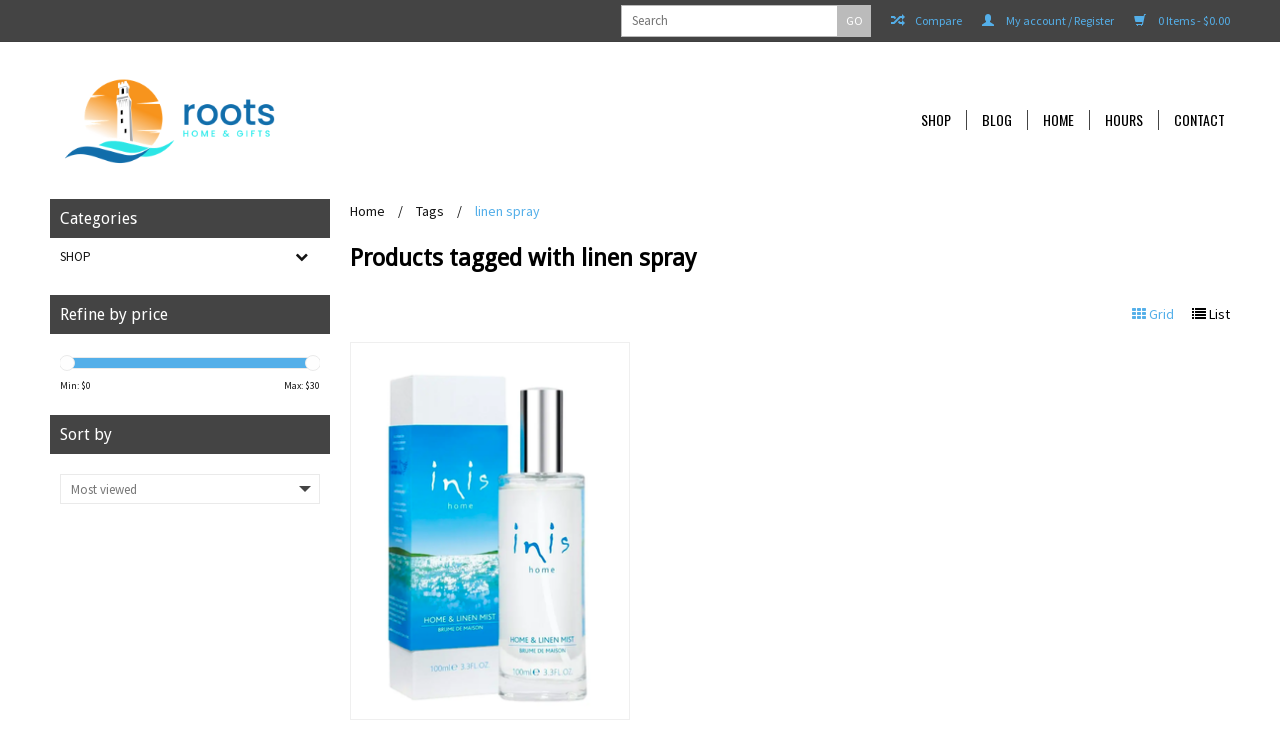

--- FILE ---
content_type: text/html;charset=utf-8
request_url: https://www.shoproots.com/tags/linen-spray/
body_size: 10175
content:
<!DOCTYPE html>
<html lang="us">
  <head>
    <meta charset="utf-8"/>
<!-- [START] 'blocks/head.rain' -->
<!--

  (c) 2008-2026 Lightspeed Netherlands B.V.
  http://www.lightspeedhq.com
  Generated: 22-01-2026 @ 15:44:02

-->
<link rel="canonical" href="https://www.shoproots.com/tags/linen-spray/"/>
<link rel="alternate" href="https://www.shoproots.com/index.rss" type="application/rss+xml" title="New products"/>
<meta name="robots" content="noodp,noydir"/>
<meta property="og:url" content="https://www.shoproots.com/tags/linen-spray/?source=facebook"/>
<meta property="og:site_name" content="Roots Home &amp; Gifts"/>
<meta property="og:title" content="linen spray"/>
<meta property="og:description" content="Roots Home, gay owned Provincetown staple, providing unique home decor &amp; gift items."/>
<!--[if lt IE 9]>
<script src="https://cdn.shoplightspeed.com/assets/html5shiv.js?2025-02-20"></script>
<![endif]-->
<!-- [END] 'blocks/head.rain' -->
    <title>linen spray - Roots Home &amp; Gifts</title>
    <meta name="description" content="Roots Home, gay owned Provincetown staple, providing unique home decor &amp; gift items." />
    <meta name="keywords" content="linen, spray, roots home, home decor, gift, provincetown, cape cod, small business, gay owned" />
    <!-- Mobile viewport optimized: h5bp.com/viewport -->
    <meta name="viewport" content="width=device-width, initial-scale=1, maximum-scale=1">
    <!--[if IE]>
    <meta http-equiv="X-UA-Compatible" content="IE=edge,chrome=1" />
    <![endif]-->
    <meta name="apple-mobile-web-app-capable" content="yes">
    <meta name="apple-mobile-web-app-status-bar-style" content="black">
    
    <link rel="shortcut icon" href="https://cdn.shoplightspeed.com/shops/642508/themes/15700/v/309887/assets/favicon.ico?20210829155125" type="image/x-icon" />
    
    <link href='//fonts.googleapis.com/css?family=Source%20Sans%20Pro:400,300,600' rel='stylesheet' type='text/css'>
    <link href='//fonts.googleapis.com/css?family=Droid%20Sans:400,300,600' rel='stylesheet' type='text/css'>
    <link href='//fonts.googleapis.com/css?family=Oswald:400,300,600' rel='stylesheet' type='text/css'>
    <link rel="shortcut icon" href="https://cdn.shoplightspeed.com/shops/642508/themes/15700/v/309887/assets/favicon.ico?20210829155125" type="image/x-icon" /> 
    <link rel="stylesheet" href="https://cdn.shoplightspeed.com/shops/642508/themes/15700/assets/bootstrap.css?20240131214118" />
    <link rel="stylesheet" href="https://cdn.shoplightspeed.com/shops/642508/themes/15700/assets/style.css?20240131214118" />
    <link rel="stylesheet" href="https://cdn.shoplightspeed.com/assets/gui-2-0.css?2025-02-20" />
    <link rel="stylesheet" href="https://cdn.shoplightspeed.com/assets/gui-responsive-2-0.css?2025-02-20" />  
    
    <link rel="stylesheet" href="https://cdn.shoplightspeed.com/shops/642508/themes/15700/assets/custom.css?20240131214118" />
    <script src="https://cdn.shoplightspeed.com/assets/jquery-1-9-1.js?2025-02-20"></script>
    <script src="https://cdn.shoplightspeed.com/assets/jquery-ui-1-10-1.js?2025-02-20"></script>
    
    <!-- Theme Related Custom CSS File Include -->
    <link rel="stylesheet" href="//maxcdn.bootstrapcdn.com/font-awesome/4.3.0/css/font-awesome.min.css"> <!-- Include Font Awesome Stylesheet -->
    <link rel="stylesheet" href="https://cdn.shoplightspeed.com/shops/642508/themes/15700/assets/theme.css?20240131214118" />
    <link rel="stylesheet" href="https://cdn.shoplightspeed.com/shops/642508/themes/15700/assets/owl-carousel.css?20240131214118" />
    <link rel="stylesheet" href="https://cdn.shoplightspeed.com/shops/642508/themes/15700/assets/jquery-treeview.css?20240131214118" />
    <link rel="stylesheet" href="https://cdn.shoplightspeed.com/shops/642508/themes/15700/assets/media.css?20240131214118" />     
    <link rel="stylesheet" href="https://cdn.shoplightspeed.com/shops/642508/themes/15700/assets/settings.css?20240131214118" />  
    
    
    
    <!-- Theme Related Custom Script File Include -->
    <script type="text/javascript" src="https://cdn.shoplightspeed.com/shops/642508/themes/15700/assets/easyresponsivetabs.js?20240131214118"></script>
    <script type="text/javascript" src="https://cdn.shoplightspeed.com/shops/642508/themes/15700/assets/imageloaded.js?20240131214118"></script>
    <script type="text/javascript" src="https://cdn.shoplightspeed.com/shops/642508/themes/15700/assets/jquery-treeview.js?20240131214118"></script>
    <script type="text/javascript" src="https://cdn.shoplightspeed.com/shops/642508/themes/15700/assets/owl-carousel.js?20240131214118"></script>
    
    
    <script type="text/javascript" src="https://cdn.shoplightspeed.com/shops/642508/themes/15700/assets/site.js?20240131214118"></script>
    
    
    <script type="text/javascript" src="https://cdn.shoplightspeed.com/shops/642508/themes/15700/assets/global.js?20240131214118"></script>
    <script type="text/javascript" src="https://cdn.shoplightspeed.com/shops/642508/themes/15700/assets/jcarousel.js?20240131214118"></script>
    <script type="text/javascript" src="https://cdn.shoplightspeed.com/assets/gui.js?2025-02-20"></script>
    <script type="text/javascript" src="https://cdn.shoplightspeed.com/assets/gui-responsive-2-0.js?2025-02-20"></script>
            
    
    
    <!--[if lt IE 9]>
    <link rel="stylesheet" href="https://cdn.shoplightspeed.com/shops/642508/themes/15700/assets/style-ie.css?20240131214118" />
    <![endif]-->
  </head>
  <body class="lan-us">  
  
    <script>
  var sider_start = 767
</script>
<header class="class-767  ">
  <div class="abc" style="display:none;">767</div>
  <script>var searchURL = 'https://www.shoproots.com/search/'; </script>
  <!-- Top Navigation Starts -->
  <div class="topnav">
    <div class="container">
      <div class="row">
                <div class="right rightlinks  col-xs-12 col-sm-8 col-md-8   ">
          <a href="https://www.shoproots.com/cart/" title="Cart" class="cart right"> 
            <span class="glyphicon glyphicon-shopping-cart"></span>
            0  Items  - $0.00
          </a>
                    
          <a href="https://www.shoproots.com/account/" title="My account" class="my-account right">
            <span class="glyphicon glyphicon-user"></span>
            My account / Register
          </a>
                    <a href="https://www.shoproots.com/compare/" class="right comparelink">
            <span class="glyphicon glyphicon-random"></span>
            Compare
          </a>
          <div class="right headersearch">
            <form action="https://www.shoproots.com/search/" method="get" id="formSearch" class="searchForm">
              <input type="text" name="q" autocomplete="off"  value="" placeholder="Search"/>
              <span onclick="$('#formSearch').submit();" title="Search" class="searchicon">GO</span>
            </form>
            <div class="autocomplete" style="display:none;">
              <div class="products">
              </div>
              <div class="more"><a href="">View all results <span></span></a></div>
            </div>
          </div>
        </div>
        <div class="col-xs-12 mobilesearch" style="display:none;"></div>
      </div>
    </div>
  </div>
  <a href="javascript:void(0);" class="topnavlogin"></a>
  <!-- Top Navigation Ends -->
  <div class="navigation">
    <div class="container">
      <div class="align">
        <div class="burger">
          <img src="https://cdn.shoplightspeed.com/shops/642508/themes/15700/assets/hamburger.png?20240131214118" width="32" height="32" alt="Menu" />
        </div>
        <!-- Please don't delete - Language, Currency and Account Menu will display here in Preset_2 Starts -->
        <div class="Preset_2HeaderRight" style="display:none;"></div>
        <!-- Please don't delete - Language, Currency and Account Menu will display here in Preset_2 Ends -->        
        <div class="vertical logo">
          <a href="https://www.shoproots.com/" title="Roots Home &amp; Gifts">
            <img src="https://cdn.shoplightspeed.com/shops/642508/themes/15700/v/256836/assets/logo.png?20210816044611" alt="Roots Home &amp; Gifts" />
          </a>
        </div>
        <nav class="nonbounce desktop vertical" style="display:none;">
          <!-- Please don't delete - Search box will display here in Preset_2 Starts -->
          <div class="Preset_2Search" style="display:none;"></div>
          <!-- Please don't delete - Search box will display here in Preset_2 Ends -->
          <ul>
                        <li class="item sub">
              <a class="itemLink" href="https://www.shoproots.com/shop/" title="Shop">Shop</a>
                            <span class="glyphicon glyphicon-play"></span>
              <ul class="subnav">
                                <li class="subitem">
                  <a class="subitemLink" href="https://www.shoproots.com/shop/rustic-marlin-at-roots-home/" title="Rustic Marlin @ Roots Home">Rustic Marlin @ Roots Home</a>
                                    <ul class="subnav">
                                        <li class="subitem aa">
                      <a class="subitemLink" href="https://www.shoproots.com/shop/rustic-marlin-at-roots-home/keychain/" title="Keychain">Keychain</a>
                    </li>
                                        <li class="subitem aa">
                      <a class="subitemLink" href="https://www.shoproots.com/shop/rustic-marlin-at-roots-home/wood-coaster/" title="Wood Coaster">Wood Coaster</a>
                    </li>
                                        <li class="subitem aa">
                      <a class="subitemLink" href="https://www.shoproots.com/shop/rustic-marlin-at-roots-home/twine-signs/" title="Twine Signs">Twine Signs</a>
                    </li>
                                        <li class="subitem aa">
                      <a class="subitemLink" href="https://www.shoproots.com/shop/rustic-marlin-at-roots-home/square-blocks/" title="Square Blocks">Square Blocks</a>
                    </li>
                                        <li class="subitem aa">
                      <a class="subitemLink" href="https://www.shoproots.com/shop/rustic-marlin-at-roots-home/nautical-blocks/" title="Nautical Blocks">Nautical Blocks</a>
                    </li>
                                        <li class="subitem aa">
                      <a class="subitemLink" href="https://www.shoproots.com/shop/rustic-marlin-at-roots-home/x-large-blocks/" title="X-Large Blocks">X-Large Blocks</a>
                    </li>
                                        <li class="subitem aa">
                      <a class="subitemLink" href="https://www.shoproots.com/shop/rustic-marlin-at-roots-home/barn-wood-signs/" title="Barn Wood Signs">Barn Wood Signs</a>
                    </li>
                                      </ul>
                                  </li>
                                <li class="subitem">
                  <a class="subitemLink" href="https://www.shoproots.com/shop/childrens/" title="Childrens">Childrens</a>
                                    <ul class="subnav">
                                        <li class="subitem aa">
                      <a class="subitemLink" href="https://www.shoproots.com/shop/childrens/birthstone-bears/" title="Birthstone Bears">Birthstone Bears</a>
                    </li>
                                        <li class="subitem aa">
                      <a class="subitemLink" href="https://www.shoproots.com/shop/childrens/blankets-swaddles-activity-scarfs/" title="Blankets, Swaddles &amp; Activity Scarfs">Blankets, Swaddles &amp; Activity Scarfs</a>
                    </li>
                                        <li class="subitem aa">
                      <a class="subitemLink" href="https://www.shoproots.com/shop/childrens/books-toys-plushies-more/" title="Books, Toys, Plushies &amp; More">Books, Toys, Plushies &amp; More</a>
                    </li>
                                        <li class="subitem aa">
                      <a class="subitemLink" href="https://www.shoproots.com/shop/childrens/infant-socks/" title="Infant Socks">Infant Socks</a>
                    </li>
                                      </ul>
                                  </li>
                                <li class="subitem">
                  <a class="subitemLink" href="https://www.shoproots.com/shop/bath-body/" title="Bath &amp; Body">Bath &amp; Body</a>
                                    <ul class="subnav">
                                        <li class="subitem aa">
                      <a class="subitemLink" href="https://www.shoproots.com/shop/bath-body/inis-bath-body-home/" title="Inis - Bath, Body &amp; Home">Inis - Bath, Body &amp; Home</a>
                    </li>
                                        <li class="subitem aa">
                      <a class="subitemLink" href="https://www.shoproots.com/shop/bath-body/mistral-mens-body/" title="Mistral Men&#039;s Body">Mistral Men&#039;s Body</a>
                    </li>
                                        <li class="subitem aa">
                      <a class="subitemLink" href="https://www.shoproots.com/shop/bath-body/wavertree-london-collection/" title="Wavertree &amp; London Collection">Wavertree &amp; London Collection</a>
                    </li>
                                      </ul>
                                  </li>
                                <li class="subitem">
                  <a class="subitemLink" href="https://www.shoproots.com/shop/tabletop-collections/" title="Tabletop Collections">Tabletop Collections</a>
                                    <ul class="subnav">
                                        <li class="subitem aa">
                      <a class="subitemLink" href="https://www.shoproots.com/shop/tabletop-collections/acrylic-drinkware/" title="Acrylic Drinkware">Acrylic Drinkware</a>
                    </li>
                                        <li class="subitem aa">
                      <a class="subitemLink" href="https://www.shoproots.com/shop/tabletop-collections/glassware/" title="Glassware">Glassware</a>
                    </li>
                                        <li class="subitem aa">
                      <a class="subitemLink" href="https://www.shoproots.com/shop/tabletop-collections/gurgle-pots/" title="Gurgle Pots">Gurgle Pots</a>
                    </li>
                                        <li class="subitem aa">
                      <a class="subitemLink" href="https://www.shoproots.com/shop/tabletop-collections/host-hostess/" title="Host &amp; Hostess">Host &amp; Hostess</a>
                    </li>
                                        <li class="subitem aa">
                      <a class="subitemLink" href="https://www.shoproots.com/shop/tabletop-collections/northern-shores/" title="Northern Shores">Northern Shores</a>
                    </li>
                                        <li class="subitem aa">
                      <a class="subitemLink" href="https://www.shoproots.com/shop/tabletop-collections/salt-pepper-toothpick-holders/" title="Salt &amp; Pepper / Toothpick Holders">Salt &amp; Pepper / Toothpick Holders</a>
                    </li>
                                      </ul>
                                  </li>
                                <li class="subitem">
                  <a class="subitemLink" href="https://www.shoproots.com/shop/towels-napkins-mitts/" title="Towels, Napkins &amp; Mitts">Towels, Napkins &amp; Mitts</a>
                                    <ul class="subnav">
                                        <li class="subitem aa">
                      <a class="subitemLink" href="https://www.shoproots.com/shop/towels-napkins-mitts/oven-mitts/" title="Oven Mitts">Oven Mitts</a>
                    </li>
                                        <li class="subitem aa">
                      <a class="subitemLink" href="https://www.shoproots.com/shop/towels-napkins-mitts/destination-kitchen-towels/" title="Destination Kitchen Towels">Destination Kitchen Towels</a>
                    </li>
                                        <li class="subitem aa">
                      <a class="subitemLink" href="https://www.shoproots.com/shop/towels-napkins-mitts/cheeky-kitchen-towels/" title="Cheeky Kitchen Towels">Cheeky Kitchen Towels</a>
                    </li>
                                        <li class="subitem aa">
                      <a class="subitemLink" href="https://www.shoproots.com/shop/towels-napkins-mitts/naughty-kitchen-towels/" title="Naughty Kitchen Towels">Naughty Kitchen Towels</a>
                    </li>
                                        <li class="subitem aa">
                      <a class="subitemLink" href="https://www.shoproots.com/shop/towels-napkins-mitts/naughty-holiday-kitchen-towels/" title="Naughty Holiday Kitchen Towels">Naughty Holiday Kitchen Towels</a>
                    </li>
                                        <li class="subitem aa">
                      <a class="subitemLink" href="https://www.shoproots.com/shop/towels-napkins-mitts/humorous-cocktail-napkins/" title="Humorous Cocktail Napkins">Humorous Cocktail Napkins</a>
                    </li>
                                      </ul>
                                  </li>
                                <li class="subitem">
                  <a class="subitemLink" href="https://www.shoproots.com/shop/barware/" title="Barware">Barware</a>
                                    <ul class="subnav">
                                        <li class="subitem aa">
                      <a class="subitemLink" href="https://www.shoproots.com/shop/barware/coasters/" title="Coasters">Coasters</a>
                    </li>
                                        <li class="subitem aa">
                      <a class="subitemLink" href="https://www.shoproots.com/shop/barware/wine-bags/" title="Wine Bags">Wine Bags</a>
                    </li>
                                      </ul>
                                  </li>
                                <li class="subitem">
                  <a class="subitemLink" href="https://www.shoproots.com/shop/bluetooth-speakers-accessories/" title="Bluetooth Speakers &amp; Accessories">Bluetooth Speakers &amp; Accessories</a>
                                    <ul class="subnav">
                                        <li class="subitem aa">
                      <a class="subitemLink" href="https://www.shoproots.com/shop/bluetooth-speakers-accessories/speakers/" title="Speakers">Speakers</a>
                    </li>
                                        <li class="subitem aa">
                      <a class="subitemLink" href="https://www.shoproots.com/shop/bluetooth-speakers-accessories/speaker-mobile-device-accessories/" title="Speaker &amp; Mobile Device Accessories">Speaker &amp; Mobile Device Accessories</a>
                    </li>
                                      </ul>
                                  </li>
                                <li class="subitem">
                  <a class="subitemLink" href="https://www.shoproots.com/shop/candles/" title="Candles">Candles</a>
                                    <ul class="subnav">
                                        <li class="subitem aa">
                      <a class="subitemLink" href="https://www.shoproots.com/shop/candles/inis/" title="Inis">Inis</a>
                    </li>
                                        <li class="subitem aa">
                      <a class="subitemLink" href="https://www.shoproots.com/shop/candles/malicious-women/" title="Malicious Women">Malicious Women</a>
                    </li>
                                        <li class="subitem aa">
                      <a class="subitemLink" href="https://www.shoproots.com/shop/candles/mixture-candles/" title="Mixture Candles">Mixture Candles</a>
                    </li>
                                        <li class="subitem aa">
                      <a class="subitemLink" href="https://www.shoproots.com/shop/candles/northern-lights-candles/" title="Northern Lights Candles">Northern Lights Candles</a>
                    </li>
                                      </ul>
                                  </li>
                                <li class="subitem">
                  <a class="subitemLink" href="https://www.shoproots.com/shop/journals-stationary-paperweights/" title="Journals, Stationary, Paperweights">Journals, Stationary, Paperweights</a>
                                    <ul class="subnav">
                                        <li class="subitem aa">
                      <a class="subitemLink" href="https://www.shoproots.com/shop/journals-stationary-paperweights/paper-weights/" title="Paper Weights">Paper Weights</a>
                    </li>
                                        <li class="subitem aa">
                      <a class="subitemLink" href="https://www.shoproots.com/shop/journals-stationary-paperweights/leather-fabric-journals/" title="Leather &amp; Fabric Journals">Leather &amp; Fabric Journals</a>
                    </li>
                                        <li class="subitem aa">
                      <a class="subitemLink" href="https://www.shoproots.com/shop/journals-stationary-paperweights/notebooks-pad/" title="Notebooks &amp; Pad">Notebooks &amp; Pad</a>
                    </li>
                                      </ul>
                                  </li>
                                <li class="subitem">
                  <a class="subitemLink" href="https://www.shoproots.com/shop/chilewich/" title="Chilewich">Chilewich</a>
                                    <ul class="subnav">
                                        <li class="subitem aa">
                      <a class="subitemLink" href="https://www.shoproots.com/shop/chilewich/shag-mats/" title="Shag Mats">Shag Mats</a>
                    </li>
                                        <li class="subitem aa">
                      <a class="subitemLink" href="https://www.shoproots.com/shop/chilewich/woven-floor-mats/" title="Woven Floor Mats">Woven Floor Mats</a>
                    </li>
                                        <li class="subitem aa">
                      <a class="subitemLink" href="https://www.shoproots.com/shop/chilewich/placemats/" title="Placemats">Placemats</a>
                    </li>
                                      </ul>
                                  </li>
                                <li class="subitem">
                  <a class="subitemLink" href="https://www.shoproots.com/shop/home-decor/" title="Home Decor">Home Decor</a>
                                    <ul class="subnav">
                                        <li class="subitem aa">
                      <a class="subitemLink" href="https://www.shoproots.com/shop/home-decor/ceramic-flowers/" title="Ceramic Flowers">Ceramic Flowers</a>
                    </li>
                                        <li class="subitem aa">
                      <a class="subitemLink" href="https://www.shoproots.com/shop/home-decor/coastal-themed-decor/" title="Coastal Themed Decor">Coastal Themed Decor</a>
                    </li>
                                        <li class="subitem aa">
                      <a class="subitemLink" href="https://www.shoproots.com/shop/home-decor/hooked-pillows/" title="Hooked Pillows">Hooked Pillows</a>
                    </li>
                                        <li class="subitem aa">
                      <a class="subitemLink" href="https://www.shoproots.com/shop/home-decor/hoooked-rugs/" title="Hoooked Rugs">Hoooked Rugs</a>
                    </li>
                                        <li class="subitem aa">
                      <a class="subitemLink" href="https://www.shoproots.com/shop/home-decor/night-lights/" title="Night Lights">Night Lights</a>
                    </li>
                                      </ul>
                                  </li>
                                <li class="subitem">
                  <a class="subitemLink" href="https://www.shoproots.com/shop/maps-trays-clocks-tide-clocks-pillows/" title="Maps, Trays, Clocks, Tide Clocks &amp; Pillows">Maps, Trays, Clocks, Tide Clocks &amp; Pillows</a>
                                    <ul class="subnav">
                                        <li class="subitem aa">
                      <a class="subitemLink" href="https://www.shoproots.com/shop/maps-trays-clocks-tide-clocks-pillows/wall-maps-framed/" title="Wall Maps Framed">Wall Maps Framed</a>
                    </li>
                                        <li class="subitem aa">
                      <a class="subitemLink" href="https://www.shoproots.com/shop/maps-trays-clocks-tide-clocks-pillows/map-trays/" title="Map Trays">Map Trays</a>
                    </li>
                                        <li class="subitem aa">
                      <a class="subitemLink" href="https://www.shoproots.com/shop/maps-trays-clocks-tide-clocks-pillows/map-clocks/" title="Map Clocks">Map Clocks</a>
                    </li>
                                        <li class="subitem aa">
                      <a class="subitemLink" href="https://www.shoproots.com/shop/maps-trays-clocks-tide-clocks-pillows/tide-clocks/" title="Tide Clocks">Tide Clocks</a>
                    </li>
                                        <li class="subitem aa">
                      <a class="subitemLink" href="https://www.shoproots.com/shop/maps-trays-clocks-tide-clocks-pillows/cribbage-boards/" title="Cribbage Boards">Cribbage Boards</a>
                    </li>
                                        <li class="subitem aa">
                      <a class="subitemLink" href="https://www.shoproots.com/shop/maps-trays-clocks-tide-clocks-pillows/cork-maps/" title="Cork Maps">Cork Maps</a>
                    </li>
                                        <li class="subitem aa">
                      <a class="subitemLink" href="https://www.shoproots.com/shop/maps-trays-clocks-tide-clocks-pillows/map-pillows/" title="Map Pillows">Map Pillows</a>
                    </li>
                                      </ul>
                                  </li>
                                <li class="subitem">
                  <a class="subitemLink" href="https://www.shoproots.com/shop/mini-canvas-prints/" title="Mini Canvas Prints">Mini Canvas Prints</a>
                                    <ul class="subnav">
                                        <li class="subitem aa">
                      <a class="subitemLink" href="https://www.shoproots.com/shop/mini-canvas-prints/pet-mini-canvas/" title="Pet Mini Canvas">Pet Mini Canvas</a>
                    </li>
                                        <li class="subitem aa">
                      <a class="subitemLink" href="https://www.shoproots.com/shop/mini-canvas-prints/coastal-mini-canvas/" title="Coastal Mini Canvas">Coastal Mini Canvas</a>
                    </li>
                                      </ul>
                                  </li>
                                <li class="subitem">
                  <a class="subitemLink" href="https://www.shoproots.com/shop/hardware/" title="Hardware">Hardware</a>
                                    <ul class="subnav">
                                        <li class="subitem aa">
                      <a class="subitemLink" href="https://www.shoproots.com/shop/hardware/steel-mailboxes/" title="Steel Mailboxes">Steel Mailboxes</a>
                    </li>
                                        <li class="subitem aa">
                      <a class="subitemLink" href="https://www.shoproots.com/shop/hardware/standard-premium-door-knockers/" title="Standard &amp; Premium Door Knockers">Standard &amp; Premium Door Knockers</a>
                    </li>
                                        <li class="subitem aa">
                      <a class="subitemLink" href="https://www.shoproots.com/shop/hardware/wall-hooks-knob-pulls/" title="Wall Hooks &amp; Knob Pulls">Wall Hooks &amp; Knob Pulls</a>
                    </li>
                                      </ul>
                                  </li>
                                <li class="subitem">
                  <a class="subitemLink" href="https://www.shoproots.com/shop/maine-made-cord-mats/" title="Maine Made Cord Mats">Maine Made Cord Mats</a>
                                  </li>
                                <li class="subitem">
                  <a class="subitemLink" href="https://www.shoproots.com/shop/apparel-personal-accessories/" title="Apparel &amp; Personal Accessories">Apparel &amp; Personal Accessories</a>
                                    <ul class="subnav">
                                        <li class="subitem aa">
                      <a class="subitemLink" href="https://www.shoproots.com/shop/apparel-personal-accessories/caps/" title="Caps">Caps</a>
                    </li>
                                        <li class="subitem aa">
                      <a class="subitemLink" href="https://www.shoproots.com/shop/apparel-personal-accessories/canvas-bags-totes/" title="Canvas Bags &amp; Totes">Canvas Bags &amp; Totes</a>
                    </li>
                                        <li class="subitem aa">
                      <a class="subitemLink" href="https://www.shoproots.com/shop/apparel-personal-accessories/womens-crew-socks/" title="Women&#039;s Crew Socks">Women&#039;s Crew Socks</a>
                    </li>
                                        <li class="subitem aa">
                      <a class="subitemLink" href="https://www.shoproots.com/shop/apparel-personal-accessories/mens-socks/" title="Men&#039;s Socks">Men&#039;s Socks</a>
                    </li>
                                        <li class="subitem aa">
                      <a class="subitemLink" href="https://www.shoproots.com/shop/apparel-personal-accessories/vinrella-umbrellas/" title="Vinrella Umbrellas">Vinrella Umbrellas</a>
                    </li>
                                      </ul>
                                  </li>
                                <li class="subitem">
                  <a class="subitemLink" href="https://www.shoproots.com/shop/holiday-everyday-ornaments/" title="Holiday &amp; Everyday Ornaments">Holiday &amp; Everyday Ornaments</a>
                                    <ul class="subnav">
                                        <li class="subitem aa">
                      <a class="subitemLink" href="https://www.shoproots.com/shop/holiday-everyday-ornaments/beach-sea-life/" title="Beach &amp; Sea Life">Beach &amp; Sea Life</a>
                    </li>
                                        <li class="subitem aa">
                      <a class="subitemLink" href="https://www.shoproots.com/shop/holiday-everyday-ornaments/eglomise-art-glass/" title="Eglomise - Art Glass">Eglomise - Art Glass</a>
                    </li>
                                        <li class="subitem aa">
                      <a class="subitemLink" href="https://www.shoproots.com/shop/holiday-everyday-ornaments/toasted-smores/" title="Toasted S&#039;mores">Toasted S&#039;mores</a>
                    </li>
                                        <li class="subitem aa">
                      <a class="subitemLink" href="https://www.shoproots.com/shop/holiday-everyday-ornaments/whimsy/" title="Whimsy">Whimsy</a>
                    </li>
                                        <li class="subitem aa">
                      <a class="subitemLink" href="https://www.shoproots.com/shop/holiday-everyday-ornaments/women-we-admire/" title="&quot;Women We Admire&quot;">&quot;Women We Admire&quot;</a>
                    </li>
                                      </ul>
                                  </li>
                                <li class="subitem">
                  <a class="subitemLink" href="https://www.shoproots.com/shop/outdoors-garden/" title="Outdoors &amp; Garden">Outdoors &amp; Garden</a>
                                    <ul class="subnav">
                                        <li class="subitem aa">
                      <a class="subitemLink" href="https://www.shoproots.com/shop/outdoors-garden/air-plants/" title="Air Plants">Air Plants</a>
                    </li>
                                        <li class="subitem aa">
                      <a class="subitemLink" href="https://www.shoproots.com/shop/outdoors-garden/solar-lanterns/" title="Solar Lanterns">Solar Lanterns</a>
                    </li>
                                        <li class="subitem aa">
                      <a class="subitemLink" href="https://www.shoproots.com/shop/outdoors-garden/luminary-lanterns/" title="Luminary Lanterns">Luminary Lanterns</a>
                    </li>
                                        <li class="subitem aa">
                      <a class="subitemLink" href="https://www.shoproots.com/shop/outdoors-garden/origami-lanterns/" title="Origami Lanterns">Origami Lanterns</a>
                    </li>
                                        <li class="subitem aa">
                      <a class="subitemLink" href="https://www.shoproots.com/shop/outdoors-garden/wind-chimes/" title="Wind Chimes">Wind Chimes</a>
                    </li>
                                      </ul>
                                  </li>
                              </ul>
                          </li>
                        
            <!--
                        <li class="item"><a href="https://www.shoproots.com/service/about/" title="About us" class="itemLink" >About us</a></li>
                        <li class="item"><a href="https://www.shoproots.com/service/general-terms-conditions/" title="General Terms &amp; Conditions" class="itemLink" >General Terms &amp; Conditions</a></li>
                        <li class="item"><a href="https://www.shoproots.com/service/shipping-returns/" title="Shipping &amp; Returns" class="itemLink" >Shipping &amp; Returns</a></li>
                        <li class="item"><a href="https://www.shoproots.com/service/payment-methods/" title="Payment Methods" class="itemLink" >Payment Methods</a></li>
                        <li class="item"><a href="https://www.shoproots.com/service/" title="Customer Support" class="itemLink" >Customer Support</a></li>
                        <li class="item"><a href="https://www.shoproots.com/service/privacy-policy/" title="Privacy Policy" class="itemLink" >Privacy Policy</a></li>
                        <li class="item"><a href="https://www.shoproots.com/service/disclaimer/" title="Hours" class="itemLink" >Hours</a></li>
                        -->
            
                                    <li class="item sub"><a class="itemLink" href="https://www.shoproots.com/blogs/blog/" title="Blog">Blog</a>
              <ul class="subnav">
                                <li class="subitem"><a class="subitemLink" href="https://www.shoproots.com/blogs/blog/the-holiday-season-is-the-perfect-time-to-visit-pt/" title="The Holiday Season is the Perfect Time to Visit Ptown!">The Holiday Season is the Perfect Time to Visit Ptown!</a></li>
                                <li class="subitem"><a class="subitemLink" href="https://www.shoproots.com/blogs/blog/meet-the-heroes-of-hope/" title="Meet The Heroes of Hope">Meet The Heroes of Hope</a></li>
                                <li class="subitem"><a class="subitemLink" href="https://www.shoproots.com/blogs/blog/5-things-to-know-about-ptown-this-summer/" title="5 Things To Know About Ptown This Summer">5 Things To Know About Ptown This Summer</a></li>
                                <li class="subitem"><a class="subitemLink" href="https://www.shoproots.com/blogs/blog/welcome-to-the-new-roots-home-gifts/" title="Welcome to the New Roots Home &amp; Gifts">Welcome to the New Roots Home &amp; Gifts</a></li>
                              </ul>
            </li>
                                                            <li class="item">
              <a class="itemLink" href="https://www.shoproots.com/" title="Home">
                Home
              </a>
            </li>
                        <li class="item">
              <a class="itemLink" href="https://www.shoproots.com/service/disclaimer/" title="Hours">
                Hours
              </a>
            </li>
                        <li class="item">
              <a class="itemLink" href="https://www.shoproots.com/service/" title="Contact">
                Contact
              </a>
            </li>
                        
          </ul>
          <span class="glyphicon glyphicon-remove"></span>  
        </nav>
      </div>
    </div>
  </div>
  
  </header>

<script>
  jQuery(document).ready(function(){
    var MenuBoxHeight = jQuery(window).height()-jQuery("body > header").height()-20;
    jQuery("nav ul").css("max-height", MenuBoxHeight);
  });
  jQuery(window).resize(function(){
    var MenuBoxHeight = jQuery(window).height()-jQuery("body > header").height()-20;
    jQuery("nav ul").css("max-height", MenuBoxHeight);
  });
</script>    <div class="wrapper">
      <div class="container content">
                <div class="products row">
  <div class="col-md-3 sidebar">
    
    <div class="sidecategorylist box">
      <h3 class="subtitle">Categories</h3>
      <ul class="treeview">
                <li class="item"><a href="https://www.shoproots.com/shop/" class="itemLink" title="Shop">Shop </a>
                    <ul class="subnav">
                        <li class="subitem"><a href="https://www.shoproots.com/shop/rustic-marlin-at-roots-home/" class="subitemLink" title="Rustic Marlin @ Roots Home">Rustic Marlin @ Roots Home </a>
                            <ul class="subnav">
                                <li class="subitem"><a href="https://www.shoproots.com/shop/rustic-marlin-at-roots-home/keychain/" class="subitemLink" title="Keychain">Keychain </a>
                                  <li class="subitem"><a href="https://www.shoproots.com/shop/rustic-marlin-at-roots-home/wood-coaster/" class="subitemLink" title="Wood Coaster">Wood Coaster </a>
                                  <li class="subitem"><a href="https://www.shoproots.com/shop/rustic-marlin-at-roots-home/twine-signs/" class="subitemLink" title="Twine Signs">Twine Signs </a>
                                  <li class="subitem"><a href="https://www.shoproots.com/shop/rustic-marlin-at-roots-home/square-blocks/" class="subitemLink" title="Square Blocks">Square Blocks </a>
                                  <li class="subitem"><a href="https://www.shoproots.com/shop/rustic-marlin-at-roots-home/nautical-blocks/" class="subitemLink" title="Nautical Blocks">Nautical Blocks </a>
                                  <li class="subitem"><a href="https://www.shoproots.com/shop/rustic-marlin-at-roots-home/x-large-blocks/" class="subitemLink" title="X-Large Blocks">X-Large Blocks </a>
                                  <li class="subitem"><a href="https://www.shoproots.com/shop/rustic-marlin-at-roots-home/barn-wood-signs/" class="subitemLink" title="Barn Wood Signs">Barn Wood Signs </a>
                                  </ul>
                                  </li>
                            <li class="subitem"><a href="https://www.shoproots.com/shop/childrens/" class="subitemLink" title="Childrens">Childrens </a>
                            <ul class="subnav">
                                <li class="subitem"><a href="https://www.shoproots.com/shop/childrens/birthstone-bears/" class="subitemLink" title="Birthstone Bears">Birthstone Bears </a>
                                  <li class="subitem"><a href="https://www.shoproots.com/shop/childrens/blankets-swaddles-activity-scarfs/" class="subitemLink" title="Blankets, Swaddles &amp; Activity Scarfs">Blankets, Swaddles &amp; Activity Scarfs </a>
                                  <li class="subitem"><a href="https://www.shoproots.com/shop/childrens/books-toys-plushies-more/" class="subitemLink" title="Books, Toys, Plushies &amp; More">Books, Toys, Plushies &amp; More </a>
                                  <li class="subitem"><a href="https://www.shoproots.com/shop/childrens/infant-socks/" class="subitemLink" title="Infant Socks">Infant Socks </a>
                                  </ul>
                                  </li>
                            <li class="subitem"><a href="https://www.shoproots.com/shop/bath-body/" class="subitemLink" title="Bath &amp; Body">Bath &amp; Body </a>
                            <ul class="subnav">
                                <li class="subitem"><a href="https://www.shoproots.com/shop/bath-body/inis-bath-body-home/" class="subitemLink" title="Inis - Bath, Body &amp; Home">Inis - Bath, Body &amp; Home </a>
                                  <li class="subitem"><a href="https://www.shoproots.com/shop/bath-body/mistral-mens-body/" class="subitemLink" title="Mistral Men&#039;s Body">Mistral Men&#039;s Body </a>
                                  <li class="subitem"><a href="https://www.shoproots.com/shop/bath-body/wavertree-london-collection/" class="subitemLink" title="Wavertree &amp; London Collection">Wavertree &amp; London Collection </a>
                                  </ul>
                                  </li>
                            <li class="subitem"><a href="https://www.shoproots.com/shop/tabletop-collections/" class="subitemLink" title="Tabletop Collections">Tabletop Collections </a>
                            <ul class="subnav">
                                <li class="subitem"><a href="https://www.shoproots.com/shop/tabletop-collections/acrylic-drinkware/" class="subitemLink" title="Acrylic Drinkware">Acrylic Drinkware </a>
                                  <li class="subitem"><a href="https://www.shoproots.com/shop/tabletop-collections/glassware/" class="subitemLink" title="Glassware">Glassware </a>
                                  <li class="subitem"><a href="https://www.shoproots.com/shop/tabletop-collections/gurgle-pots/" class="subitemLink" title="Gurgle Pots">Gurgle Pots </a>
                                  <li class="subitem"><a href="https://www.shoproots.com/shop/tabletop-collections/host-hostess/" class="subitemLink" title="Host &amp; Hostess">Host &amp; Hostess </a>
                                  <li class="subitem"><a href="https://www.shoproots.com/shop/tabletop-collections/northern-shores/" class="subitemLink" title="Northern Shores">Northern Shores </a>
                                  <li class="subitem"><a href="https://www.shoproots.com/shop/tabletop-collections/salt-pepper-toothpick-holders/" class="subitemLink" title="Salt &amp; Pepper / Toothpick Holders">Salt &amp; Pepper / Toothpick Holders </a>
                                  </ul>
                                  </li>
                            <li class="subitem"><a href="https://www.shoproots.com/shop/towels-napkins-mitts/" class="subitemLink" title="Towels, Napkins &amp; Mitts">Towels, Napkins &amp; Mitts </a>
                            <ul class="subnav">
                                <li class="subitem"><a href="https://www.shoproots.com/shop/towels-napkins-mitts/oven-mitts/" class="subitemLink" title="Oven Mitts">Oven Mitts </a>
                                  <li class="subitem"><a href="https://www.shoproots.com/shop/towels-napkins-mitts/destination-kitchen-towels/" class="subitemLink" title="Destination Kitchen Towels">Destination Kitchen Towels </a>
                                  <li class="subitem"><a href="https://www.shoproots.com/shop/towels-napkins-mitts/cheeky-kitchen-towels/" class="subitemLink" title="Cheeky Kitchen Towels">Cheeky Kitchen Towels </a>
                                  <li class="subitem"><a href="https://www.shoproots.com/shop/towels-napkins-mitts/naughty-kitchen-towels/" class="subitemLink" title="Naughty Kitchen Towels">Naughty Kitchen Towels </a>
                                  <li class="subitem"><a href="https://www.shoproots.com/shop/towels-napkins-mitts/naughty-holiday-kitchen-towels/" class="subitemLink" title="Naughty Holiday Kitchen Towels">Naughty Holiday Kitchen Towels </a>
                                  <li class="subitem"><a href="https://www.shoproots.com/shop/towels-napkins-mitts/humorous-cocktail-napkins/" class="subitemLink" title="Humorous Cocktail Napkins">Humorous Cocktail Napkins </a>
                                  </ul>
                                  </li>
                            <li class="subitem"><a href="https://www.shoproots.com/shop/barware/" class="subitemLink" title="Barware">Barware </a>
                            <ul class="subnav">
                                <li class="subitem"><a href="https://www.shoproots.com/shop/barware/coasters/" class="subitemLink" title="Coasters">Coasters </a>
                                  <li class="subitem"><a href="https://www.shoproots.com/shop/barware/wine-bags/" class="subitemLink" title="Wine Bags">Wine Bags </a>
                                  </ul>
                                  </li>
                            <li class="subitem"><a href="https://www.shoproots.com/shop/bluetooth-speakers-accessories/" class="subitemLink" title="Bluetooth Speakers &amp; Accessories">Bluetooth Speakers &amp; Accessories </a>
                            <ul class="subnav">
                                <li class="subitem"><a href="https://www.shoproots.com/shop/bluetooth-speakers-accessories/speakers/" class="subitemLink" title="Speakers">Speakers </a>
                                  <li class="subitem"><a href="https://www.shoproots.com/shop/bluetooth-speakers-accessories/speaker-mobile-device-accessories/" class="subitemLink" title="Speaker &amp; Mobile Device Accessories">Speaker &amp; Mobile Device Accessories </a>
                                  </ul>
                                  </li>
                            <li class="subitem"><a href="https://www.shoproots.com/shop/candles/" class="subitemLink" title="Candles">Candles </a>
                            <ul class="subnav">
                                <li class="subitem"><a href="https://www.shoproots.com/shop/candles/inis/" class="subitemLink" title="Inis">Inis </a>
                                  <li class="subitem"><a href="https://www.shoproots.com/shop/candles/malicious-women/" class="subitemLink" title="Malicious Women">Malicious Women </a>
                                  <li class="subitem"><a href="https://www.shoproots.com/shop/candles/mixture-candles/" class="subitemLink" title="Mixture Candles">Mixture Candles </a>
                                  <li class="subitem"><a href="https://www.shoproots.com/shop/candles/northern-lights-candles/" class="subitemLink" title="Northern Lights Candles">Northern Lights Candles </a>
                                  </ul>
                                  </li>
                            <li class="subitem"><a href="https://www.shoproots.com/shop/journals-stationary-paperweights/" class="subitemLink" title="Journals, Stationary, Paperweights">Journals, Stationary, Paperweights </a>
                            <ul class="subnav">
                                <li class="subitem"><a href="https://www.shoproots.com/shop/journals-stationary-paperweights/paper-weights/" class="subitemLink" title="Paper Weights">Paper Weights </a>
                                  <li class="subitem"><a href="https://www.shoproots.com/shop/journals-stationary-paperweights/leather-fabric-journals/" class="subitemLink" title="Leather &amp; Fabric Journals">Leather &amp; Fabric Journals </a>
                                  <li class="subitem"><a href="https://www.shoproots.com/shop/journals-stationary-paperweights/notebooks-pad/" class="subitemLink" title="Notebooks &amp; Pad">Notebooks &amp; Pad </a>
                                  </ul>
                                  </li>
                            <li class="subitem"><a href="https://www.shoproots.com/shop/chilewich/" class="subitemLink" title="Chilewich">Chilewich </a>
                            <ul class="subnav">
                                <li class="subitem"><a href="https://www.shoproots.com/shop/chilewich/shag-mats/" class="subitemLink" title="Shag Mats">Shag Mats </a>
                                  <li class="subitem"><a href="https://www.shoproots.com/shop/chilewich/woven-floor-mats/" class="subitemLink" title="Woven Floor Mats">Woven Floor Mats </a>
                                  <li class="subitem"><a href="https://www.shoproots.com/shop/chilewich/placemats/" class="subitemLink" title="Placemats">Placemats </a>
                                  </ul>
                                  </li>
                            <li class="subitem"><a href="https://www.shoproots.com/shop/home-decor/" class="subitemLink" title="Home Decor">Home Decor </a>
                            <ul class="subnav">
                                <li class="subitem"><a href="https://www.shoproots.com/shop/home-decor/ceramic-flowers/" class="subitemLink" title="Ceramic Flowers">Ceramic Flowers </a>
                                  <li class="subitem"><a href="https://www.shoproots.com/shop/home-decor/coastal-themed-decor/" class="subitemLink" title="Coastal Themed Decor">Coastal Themed Decor </a>
                                  <li class="subitem"><a href="https://www.shoproots.com/shop/home-decor/hooked-pillows/" class="subitemLink" title="Hooked Pillows">Hooked Pillows </a>
                                  <li class="subitem"><a href="https://www.shoproots.com/shop/home-decor/hoooked-rugs/" class="subitemLink" title="Hoooked Rugs">Hoooked Rugs </a>
                                  <li class="subitem"><a href="https://www.shoproots.com/shop/home-decor/night-lights/" class="subitemLink" title="Night Lights">Night Lights </a>
                                  </ul>
                                  </li>
                            <li class="subitem"><a href="https://www.shoproots.com/shop/maps-trays-clocks-tide-clocks-pillows/" class="subitemLink" title="Maps, Trays, Clocks, Tide Clocks &amp; Pillows">Maps, Trays, Clocks, Tide Clocks &amp; Pillows </a>
                            <ul class="subnav">
                                <li class="subitem"><a href="https://www.shoproots.com/shop/maps-trays-clocks-tide-clocks-pillows/wall-maps-framed/" class="subitemLink" title="Wall Maps Framed">Wall Maps Framed </a>
                                  <li class="subitem"><a href="https://www.shoproots.com/shop/maps-trays-clocks-tide-clocks-pillows/map-trays/" class="subitemLink" title="Map Trays">Map Trays </a>
                                  <li class="subitem"><a href="https://www.shoproots.com/shop/maps-trays-clocks-tide-clocks-pillows/map-clocks/" class="subitemLink" title="Map Clocks">Map Clocks </a>
                                  <li class="subitem"><a href="https://www.shoproots.com/shop/maps-trays-clocks-tide-clocks-pillows/tide-clocks/" class="subitemLink" title="Tide Clocks">Tide Clocks </a>
                                  <li class="subitem"><a href="https://www.shoproots.com/shop/maps-trays-clocks-tide-clocks-pillows/cribbage-boards/" class="subitemLink" title="Cribbage Boards">Cribbage Boards </a>
                                  <li class="subitem"><a href="https://www.shoproots.com/shop/maps-trays-clocks-tide-clocks-pillows/cork-maps/" class="subitemLink" title="Cork Maps">Cork Maps </a>
                                  <li class="subitem"><a href="https://www.shoproots.com/shop/maps-trays-clocks-tide-clocks-pillows/map-pillows/" class="subitemLink" title="Map Pillows">Map Pillows </a>
                                  </ul>
                                  </li>
                            <li class="subitem"><a href="https://www.shoproots.com/shop/mini-canvas-prints/" class="subitemLink" title="Mini Canvas Prints">Mini Canvas Prints </a>
                            <ul class="subnav">
                                <li class="subitem"><a href="https://www.shoproots.com/shop/mini-canvas-prints/pet-mini-canvas/" class="subitemLink" title="Pet Mini Canvas">Pet Mini Canvas </a>
                                  <li class="subitem"><a href="https://www.shoproots.com/shop/mini-canvas-prints/coastal-mini-canvas/" class="subitemLink" title="Coastal Mini Canvas">Coastal Mini Canvas </a>
                                  </ul>
                                  </li>
                            <li class="subitem"><a href="https://www.shoproots.com/shop/hardware/" class="subitemLink" title="Hardware">Hardware </a>
                            <ul class="subnav">
                                <li class="subitem"><a href="https://www.shoproots.com/shop/hardware/steel-mailboxes/" class="subitemLink" title="Steel Mailboxes">Steel Mailboxes </a>
                                  <li class="subitem"><a href="https://www.shoproots.com/shop/hardware/standard-premium-door-knockers/" class="subitemLink" title="Standard &amp; Premium Door Knockers">Standard &amp; Premium Door Knockers </a>
                                  <li class="subitem"><a href="https://www.shoproots.com/shop/hardware/wall-hooks-knob-pulls/" class="subitemLink" title="Wall Hooks &amp; Knob Pulls">Wall Hooks &amp; Knob Pulls </a>
                                  </ul>
                                  </li>
                            <li class="subitem"><a href="https://www.shoproots.com/shop/maine-made-cord-mats/" class="subitemLink" title="Maine Made Cord Mats">Maine Made Cord Mats </a>
                              </li>
                            <li class="subitem"><a href="https://www.shoproots.com/shop/apparel-personal-accessories/" class="subitemLink" title="Apparel &amp; Personal Accessories">Apparel &amp; Personal Accessories </a>
                            <ul class="subnav">
                                <li class="subitem"><a href="https://www.shoproots.com/shop/apparel-personal-accessories/caps/" class="subitemLink" title="Caps">Caps </a>
                                  <li class="subitem"><a href="https://www.shoproots.com/shop/apparel-personal-accessories/canvas-bags-totes/" class="subitemLink" title="Canvas Bags &amp; Totes">Canvas Bags &amp; Totes </a>
                                  <li class="subitem"><a href="https://www.shoproots.com/shop/apparel-personal-accessories/womens-crew-socks/" class="subitemLink" title="Women&#039;s Crew Socks">Women&#039;s Crew Socks </a>
                                  <li class="subitem"><a href="https://www.shoproots.com/shop/apparel-personal-accessories/mens-socks/" class="subitemLink" title="Men&#039;s Socks">Men&#039;s Socks </a>
                                  <li class="subitem"><a href="https://www.shoproots.com/shop/apparel-personal-accessories/vinrella-umbrellas/" class="subitemLink" title="Vinrella Umbrellas">Vinrella Umbrellas </a>
                                  </ul>
                                  </li>
                            <li class="subitem"><a href="https://www.shoproots.com/shop/holiday-everyday-ornaments/" class="subitemLink" title="Holiday &amp; Everyday Ornaments">Holiday &amp; Everyday Ornaments </a>
                            <ul class="subnav">
                                <li class="subitem"><a href="https://www.shoproots.com/shop/holiday-everyday-ornaments/beach-sea-life/" class="subitemLink" title="Beach &amp; Sea Life">Beach &amp; Sea Life </a>
                                  <li class="subitem"><a href="https://www.shoproots.com/shop/holiday-everyday-ornaments/eglomise-art-glass/" class="subitemLink" title="Eglomise - Art Glass">Eglomise - Art Glass </a>
                                  <li class="subitem"><a href="https://www.shoproots.com/shop/holiday-everyday-ornaments/toasted-smores/" class="subitemLink" title="Toasted S&#039;mores">Toasted S&#039;mores </a>
                                  <li class="subitem"><a href="https://www.shoproots.com/shop/holiday-everyday-ornaments/whimsy/" class="subitemLink" title="Whimsy">Whimsy </a>
                                  <li class="subitem"><a href="https://www.shoproots.com/shop/holiday-everyday-ornaments/women-we-admire/" class="subitemLink" title="&quot;Women We Admire&quot;">&quot;Women We Admire&quot; </a>
                                  </ul>
                                  </li>
                            <li class="subitem"><a href="https://www.shoproots.com/shop/outdoors-garden/" class="subitemLink" title="Outdoors &amp; Garden">Outdoors &amp; Garden </a>
                            <ul class="subnav">
                                <li class="subitem"><a href="https://www.shoproots.com/shop/outdoors-garden/air-plants/" class="subitemLink" title="Air Plants">Air Plants </a>
                                  <li class="subitem"><a href="https://www.shoproots.com/shop/outdoors-garden/solar-lanterns/" class="subitemLink" title="Solar Lanterns">Solar Lanterns </a>
                                  <li class="subitem"><a href="https://www.shoproots.com/shop/outdoors-garden/luminary-lanterns/" class="subitemLink" title="Luminary Lanterns">Luminary Lanterns </a>
                                  <li class="subitem"><a href="https://www.shoproots.com/shop/outdoors-garden/origami-lanterns/" class="subitemLink" title="Origami Lanterns">Origami Lanterns </a>
                                  <li class="subitem"><a href="https://www.shoproots.com/shop/outdoors-garden/wind-chimes/" class="subitemLink" title="Wind Chimes">Wind Chimes </a>
                                  </ul>
                                  </li>
                              </ul>
                          </li>
                      </ul>
        </div>
                    <div class="sortprice box">
            <h3 class="subtitle">Refine by price</h3>
            <form action="https://www.shoproots.com/tags/linen-spray/" method="get" id="filter_form_price">
              <input type="hidden" name="mode" value="grid" id="filter_form_mode" />
              <input type="hidden" name="limit" value="12" id="filter_form_limit" />
              <input type="hidden" name="sort" value="popular" id="filter_form_sort" />
              <input type="hidden" name="max" value="30" id="filter_form_max" />
              <input type="hidden" name="min" value="0" id="filter_form_min" />
              
              <div class="price-filter">
                <div class="sidebar-filter-slider">
                  <div id="collection-filter-price"></div>
                </div>
                <div class="price-filter-range clear">
                  <div class="min">Min: $<span>0</span></div>
                  <div class="max">Max: $<span>30</span></div>
                </div>
              </div>
            </form>
          </div>
                              <div class="sort box">
            <h3 class="subtitle">Sort by</h3>
            <form action="https://www.shoproots.com/tags/linen-spray/" method="get" id="filter_form">
              <input type="hidden" name="mode" value="grid" id="filter_form_mode1" />
              <input type="hidden" name="limit" value="12" id="filter_form_limit1" />
              <input type="hidden" name="sort" value="popular" id="filter_form_sort1" />
              <input type="hidden" name="max" value="30" id="filter_form_max1" />
              <input type="hidden" name="min" value="0" id="filter_form_min1" />
              <select name="sort" onchange="$('#formSortModeLimit').submit();">
                                <option value="popular" selected="selected">Most viewed</option>
                                <option value="newest">Newest products</option>
                                <option value="lowest">Lowest price</option>
                                <option value="highest">Highest price</option>
                                <option value="asc">Name ascending</option>
                                <option value="desc">Name descending</option>
                              </select>        
                                        </form>
          </div>
                    
        </div>
          <div class="col-sm-12 col-md-9">
            <div class="col-sm-12 col-md-12 breadcrumbs text-left">
              <a href="https://www.shoproots.com/" title="Home">Home</a>
                            / <a href="https://www.shoproots.com/tags/">Tags</a>
                            / <a href="https://www.shoproots.com/tags/linen-spray/">linen spray</a>
                          </div> 
            
            <div class="page-title">
              <div class="clear">
                <h1>Products tagged with linen spray</h1>
              </div>
                          </div>
            <div class="clear"> </div>
            <div class="row">
                            <div class="views clearfix col-lg-12" style="display:;">
                <a href="https://www.shoproots.com/tags/linen-spray/?mode=grid" class="active">
              <i class="fa fa-th"></i>
              <span class="hidden-xs">Grid</span>
            </a>
            <a href="https://www.shoproots.com/tags/linen-spray/?mode=list" class="" >
              <i class="fa fa-list"></i>
              <span class="hidden-xs">List</span>
            </a>
            </div>
                                                        <div class="col-ts-1 col-sm-4 col-md-4">
                <div class="product ">
  <div class="image-wrap">
        <a href="https://www.shoproots.com/home-linen-mist-33-fl-oz.html" title="Inis Home &amp; Linen Mist 3.3 fl. oz.">
       
           
                  <img src="https://cdn.shoplightspeed.com/shops/642508/files/52685236/281x380x1/inis-home-linen-mist-33-fl-oz.jpg" class="aa" width="281" height="380" alt="Inis Home &amp; Linen Mist 3.3 fl. oz." title="Inis Home &amp; Linen Mist 3.3 fl. oz." />
                </a>
    <div class="btncover description">
      <div class="clear">
        <a href="https://www.shoproots.com/home-linen-mist-33-fl-oz.html" title="View Product"> <span class="viewbtn">View</span> </a>
      </div>
    </div>
  </div>
  
  <div class="info">
    <a href="https://www.shoproots.com/home-linen-mist-33-fl-oz.html" title="Inis Home &amp; Linen Mist 3.3 fl. oz." class="title">
      Inis Home &amp; Linen Mist 3.3 fl. oz.
    </a>
    <div class="pricebox">
              
      $29.99 
       
                </div>    
    
    <div class="ratingwrapper">
      <!--  -->
            <div class="clear">
              </div>
    </div>
  </div>
</div>
              </div>
                            
              
               
            </div>
              
          </div>
        </div>
          
          					
          
                              
          <script type="text/javascript">
            $(function(){
              $('#filter_form input, #filter_form select').change(function(){
                $(this).closest('form').submit();
              });
              
              $("#collection-filter-price").slider({
                range: true,
                min: 0,
                                                   max: 30,
                                                   values: [0, 30],
                                                   step: 1,
                                                   slide: function( event, ui){
                $('.sidebar-filter-range .min span').html(ui.values[0]);
              $('.sidebar-filter-range .max span').html(ui.values[1]);
              
              $('#filter_form_min').val(ui.values[0]);
              $('#filter_form_max').val(ui.values[1]);
            },
              stop: function(event, ui){
              $('#filter_form_price').submit();
            }
              });
            });
          </script>        
      </div>
      
      <footer>
  <div class="upperfooter">
    <div class="container">
      <div class="social row">
                <div class="newsletter col-xs-12 col-sm-7 col-md-7">
          <span class="title">Sign up for our newsletter:</span>
          <form id="formNewsletter" action="https://www.shoproots.com/account/newsletter/" method="post">
            <input type="hidden" name="key" value="9803fca70aaac858fa4637224bc25b62" />
            <input type="text" name="email" id="formNewsletterEmail" value="" placeholder="E-mail Address"/>
            <a class="btn" href="#" onclick="$('#formNewsletter').submit(); return false;" title="Subscribe" >GO</a>
          </form>
          <script type="text/javascript">
            // <!--
            $('#formNewsletter').submit(function() {
              if($('#formNewsletterEmail').val() == '') {
                alert('You forgot to type in your email address.');
                $('#formNewsletterEmail').focus();
                return false;
              }
              
              if($('#formNewsletterEmail').val().indexOf('@') == -1 || $('#formNewsletterEmail').val().indexOf('.') == -1) {
                alert('Please enter a valid email address, such as test@example.com.');
                $('#formNewsletterEmail').focus();
                $('#formNewsletterEmail').select();
                return false;
              }
              
              // Set the action of the form to stop spammers
              $('#formNewsletter').append("<input type=\"hidden\" name=\"check\" value=\"1\" \/>");
              return true;
              
            });
            // -->
          </script>
        </div>
                        <div class="social-media col-xs-12 col-md-12  col-sm-5 col-md-5 text-right">
          <a href="https://www.facebook.com/SEOshop" class="social-icon facebook" target="_blank" title="Facebook Roots Home &amp; Gifts"></a>          <a href="https://www.twitter.com/SEOshop" class="social-icon twitter" target="_blank" title="Twitter Roots Home &amp; Gifts"></a>          <a href="https://plus.google.com/+SEOshopNL" class="social-icon google" target="_blank" title="Google Plus Roots Home &amp; Gifts"></a>          <a href="https://www.pinterest.com/SEOshop" class="social-icon pinterest" target="_blank" title="Pinterest Roots Home &amp; Gifts" ></a>          <a href="https://www.youtube.com/user/getSEOshop" class="social-icon youtube" target="_blank" title="Youtube Roots Home &amp; Gifts"></a>          <a href="https://www.tumblr.com" class="social-icon tumblr" target="_blank" title="Tumbler Roots Home &amp; Gifts"></a>          <a href="https://www.instagram.com" class="social-icon instagram" target="_blank" title="Instagram Roots Home &amp; Gifts"></a>              
        </div>
              </div>
    </div>
  </div>
  <div class="container">
    <div class="links row">
      <div class="col-xs-12 col-sm-12 col-md-3 pagelinks">
        <strong>Customer service</strong>
        <ul class="toggle">
                    <li><a href="https://www.shoproots.com/service/about/" title="About us">About us</a></li>
                    <li><a href="https://www.shoproots.com/service/general-terms-conditions/" title="General Terms &amp; Conditions">General Terms &amp; Conditions</a></li>
                    <li><a href="https://www.shoproots.com/service/shipping-returns/" title="Shipping &amp; Returns">Shipping &amp; Returns</a></li>
                    <li><a href="https://www.shoproots.com/service/payment-methods/" title="Payment Methods">Payment Methods</a></li>
                    <li><a href="https://www.shoproots.com/service/" title="Customer Support">Customer Support</a></li>
                    <li><a href="https://www.shoproots.com/service/privacy-policy/" title="Privacy Policy">Privacy Policy</a></li>
                    <li><a href="https://www.shoproots.com/service/disclaimer/" title="Hours">Hours</a></li>
                  </ul>
      </div>
      <div class="col-xs-12 col-sm-12 col-md-3 productlinks">
        <strong>Products</strong>
        <ul class="toggle">
          <li><a href="https://www.shoproots.com/collection/" title="All products">All products</a></li>
          <li><a href="https://www.shoproots.com/collection/?sort=newest" title="New products">New products</a></li>
          <li><a href="https://www.shoproots.com/collection/offers/" title="Offers">Offers</a></li>
                              <li><a href="https://www.shoproots.com/index.rss" title="RSS feed">RSS feed</a></li>
        </ul>
      </div>       
      <div class="col-xs-12 col-sm-6 col-md-3 accountlinks">
        <strong>
                    My account
                  </strong>
        
                <div class="footerloginform toggle clear">
          <form class="formLogin" action="https://www.shoproots.com/account/loginPost/" method="post">
            <input type="hidden" name="key" value="9803fca70aaac858fa4637224bc25b62" />
            <input type="hidden" name="type" value="login" />
            <input type="text" name="email" id="formLoginEmail" placeholder ="Email" />
            <input type="password" name="password" id="formLoginPassword" placeholder ="Password" />
            <input type="submit" value="Login" class="btn" />
          </form>
        </div>
              </div>
      <div class="col-xs-12 col-sm-6 col-md-3 companyaddress">
        <strong>Company information</strong>
        <div class="toggle">
          <strong class="addresstitle">Roots Home &amp; Gifts</strong>          <span class="contact-description">193 Commercial Street Provincetown, MA 02657</span>                    <div class="contact phone">
            508.487.2500
          </div>
                              <div class="contact email">
            <a href="/cdn-cgi/l/email-protection#f09f9696999395b083989f80829f9f8483de939f9d" title="Email"><span class="__cf_email__" data-cfemail="2e414848474d4b6e5d46415e5c41415a5d004d4143">[email&#160;protected]</span></a>
          </div>
                            </div>
      </div>
    </div>
    <div class="footerbottom">
      <div class="col-xs-12 col-sm-12 col-md-6 paymentmethod">
        <strong> Payment methods </strong>
        <div class="toggle">
                    <a href="https://www.shoproots.com/service/payment-methods/" title="Payment methods">
            <img src="https://cdn.shoplightspeed.com/assets/icon-payment-creditcard.png?2025-02-20" alt="Credit Card" />
          </a>
                  </div>
      </div>
      
      <div class="col-xs-12 col-sm-12 col-md-3 FooterSeals">
              </div>
      <div class="col-xs-12 col-sm-12 col-md-3 FooterSeals">
              </div>
    </div>
  </div>
    <div class="copyright-payment">
    <hr class="full-width" />
    <div class="container">
      <div class="row">
        <div class="copyright col-xs-12 col-sm-6 col-md-6">
          © Copyright 2026 Theme DreamCenter by <a href="http://www.psdcenter.com/seoshop-themes/" target="_blank">PSDCenter</a> <!-- Roots Home &amp; Gifts -->
        </div>
        <div class="payments col-xs-12 col-sm-6 col-md-6 text-right">
                    Powered by
                    <a href="http://www.lightspeedhq.com" title="Lightspeed" target="_blank">Lightspeed</a>
                                      </div>
      </div>
    </div>
      </div>
</footer>    </div>
    <!-- [START] 'blocks/body.rain' -->
<script data-cfasync="false" src="/cdn-cgi/scripts/5c5dd728/cloudflare-static/email-decode.min.js"></script><script>
(function () {
  var s = document.createElement('script');
  s.type = 'text/javascript';
  s.async = true;
  s.src = 'https://www.shoproots.com/services/stats/pageview.js';
  ( document.getElementsByTagName('head')[0] || document.getElementsByTagName('body')[0] ).appendChild(s);
})();
</script>
  
<!-- Global site tag (gtag.js) - Google Analytics -->
<script async src="https://www.googletagmanager.com/gtag/js?id=G-375QWDHMD7"></script>
<script>
    window.dataLayer = window.dataLayer || [];
    function gtag(){dataLayer.push(arguments);}

        gtag('consent', 'default', {"ad_storage":"denied","ad_user_data":"denied","ad_personalization":"denied","analytics_storage":"denied","region":["AT","BE","BG","CH","GB","HR","CY","CZ","DK","EE","FI","FR","DE","EL","HU","IE","IT","LV","LT","LU","MT","NL","PL","PT","RO","SK","SI","ES","SE","IS","LI","NO","CA-QC"]});
    
    gtag('js', new Date());
    gtag('config', 'G-375QWDHMD7', {
        'currency': 'USD',
                'country': 'US'
    });

        gtag('event', 'view_item_list', {"items":[{"item_id":"38020901","item_name":"Inis Home & Linen Mist 3.3 fl. oz.","currency":"USD","item_brand":"","item_variant":"Default","price":29.99,"quantity":1,"item_category":"Bath & Body","item_category2":"Inis - Bath, Body & Home","item_category3":"Shop","item_category4":"Home Fragrance"}]});
    </script>
<!-- [END] 'blocks/body.rain' -->
    <div class="hidden">
            Powered by
            <a href="http://www.lightspeedhq.com" title="Lightspeed" target="_blank">Lightspeed</a>
                      </div>
    
    
      <script>(function(){function c(){var b=a.contentDocument||a.contentWindow.document;if(b){var d=b.createElement('script');d.innerHTML="window.__CF$cv$params={r:'9c202b9c2fe9f4e0',t:'MTc2OTA5NjY0Mi4wMDAwMDA='};var a=document.createElement('script');a.nonce='';a.src='/cdn-cgi/challenge-platform/scripts/jsd/main.js';document.getElementsByTagName('head')[0].appendChild(a);";b.getElementsByTagName('head')[0].appendChild(d)}}if(document.body){var a=document.createElement('iframe');a.height=1;a.width=1;a.style.position='absolute';a.style.top=0;a.style.left=0;a.style.border='none';a.style.visibility='hidden';document.body.appendChild(a);if('loading'!==document.readyState)c();else if(window.addEventListener)document.addEventListener('DOMContentLoaded',c);else{var e=document.onreadystatechange||function(){};document.onreadystatechange=function(b){e(b);'loading'!==document.readyState&&(document.onreadystatechange=e,c())}}}})();</script><script defer src="https://static.cloudflareinsights.com/beacon.min.js/vcd15cbe7772f49c399c6a5babf22c1241717689176015" integrity="sha512-ZpsOmlRQV6y907TI0dKBHq9Md29nnaEIPlkf84rnaERnq6zvWvPUqr2ft8M1aS28oN72PdrCzSjY4U6VaAw1EQ==" data-cf-beacon='{"rayId":"9c202b9c2fe9f4e0","version":"2025.9.1","serverTiming":{"name":{"cfExtPri":true,"cfEdge":true,"cfOrigin":true,"cfL4":true,"cfSpeedBrain":true,"cfCacheStatus":true}},"token":"8247b6569c994ee1a1084456a4403cc9","b":1}' crossorigin="anonymous"></script>
</body>
</html>

--- FILE ---
content_type: text/css; charset=UTF-8
request_url: https://cdn.shoplightspeed.com/shops/642508/themes/15700/assets/theme.css?20240131214118
body_size: 6585
content:
/* ===========================================================================================================
EXTRA THEME RELATED CHANGES
=========================================================================================================== */
/* common used classes */
.clear {clear:both;}
.mt10 {margin-top:10px;}
.mt15 {margin-top:15px;}
.mt20 {margin-top:20px;}
.hidden {display:none;}
.gui-blog-article p {margin-bottom:20px;}
.gui a.gui-action-delete {background-repeat:no-repeat;}
img {max-width:100%; height:auto;}
/* img:hover {opacity:0.8;} */

/* Form Elements */
header #formSearch {max-width:100%; width:250px;}
header input[type="text"] {border-color:#bbb; width:100%; max-width:250px;}
input[type= "submit"], input[type= "button"], button {border:none;}

.topnav .container > .leftlinks, .topnav .container > .rightlinks {margin-top:8px; position:relative;}
.rightlinks .cart.right, .rightlinks .my-account.right, .right.comparelink {margin-top:8px;}
.topnav .leftlinks option, select option {padding:5px 10px; border-right:1px solid;}
.topnav .leftlinks select {padding:0;}
.topnav .languages {width:auto;margin-right:10px;}
.topnav .currencies {width:auto;}
.topnav .currencies a {clear:both; float:left; display:none; visibality : hidden; opacity:0; min-width:80px; border:1px solid #e2e2e2; background:#f1f1f1; padding:5px 10px; border-top:none;}
.topnav .currencies a.active, .topnav .currencies a:first-child {border-top:1px solid #e2e2e2;}
.topnav .currencies:hover a, .topnav .currencies .active {display:block; visibality : visible; opacity:1;}
.topnav .currencies a:hover, .topnav .currencies .active {background:#d32e2e; color:#fff;}


/* Custom Select Box */
select, .topnav .leftlinks select {background:#fff url('selectarrow.png') 100% 50% no-repeat; border:1px solid #ddd; padding:0 30px 0 10px; line-height:28px; -moz-appearance:none; -webkit-appearance:none; cursor:pointer; border-radius:0;/* min-width:65px;*/height:30px;}
.sidebar select {line-height:30px;}
.sidebar select option {padding:5px;}

/* Message Notifications */
.gui-messages ul, .messages ul { margin-bottom: 20px; color: #444; background:#efefef; border:1px solid #dedede;}
.gui-messages ul.gui-info {background:#efefef; border:1px solid #dedede;}
.gui-messages ul.gui-success {background: #d7fae1; border:1px solid #a1efb7;}
.gui-messages ul.gui-error {background: #fcd6d4; border:1px solid #fb9994;}
.gui-blog-article-more {clear:both; padding-top:20px; text-align:right;}
.gui-blog-comment .gui-messages {display:none;}
/* #gui-wrapper.gui-checkout .gui-progressbar.gui-fixed {position:relative !important; z-index:1 !important;} */

/* .gui-checkout .gui-progressbar.gui-fixed {margin-top:63px;} */




/* ===========================================================================================================
THEME STYLING
=========================================================================================================== */
body {margin-top:0 !important;}

.wsa-demobar {opacity:0.8;} /* Demo bar */
.wrapper > .content, .textpage {min-height:400px;}
/* Tags */
/* .tags a:before {color: #ccc; content: "\f02b"; font-family: FontAwesome; font-size: 18px; padding-right: 5px;} */
.tags a { font-size: 14px;  background-image: url('tag.png'); background-position:0 0; background-size:24px 100%; background-repeat:no-repeat; padding:3px 10px 3px 20px; border-radius:0 3px 3px 0; text-decoration:none; margin-right:8px; margin-bottom:10px; display:block; float:left;}
.products .product .image-wrap .product-tags {  position: relative; z-index: 1;}
.products .product .image-wrap .sale-new.sale {top:15px; left: auto; right: -25px; position:absolute; width:100px;  -moz-transform: rotate(45deg); -webkit-transform: rotate(45deg); -o-transform: rotate(45deg); -ms-transform: rotate(45deg); transform: rotate(45deg);}
.products .product .image-wrap .sale-new {background:#d32e2e; top:8px; right:auto; left:-20px; position:absolute; width:80px; -moz-transform: rotate(-45deg); -webkit-transform: rotate(-45deg); -o-transform: rotate(-45deg); -ms-transform: rotate(-45deg); transform: rotate(-45deg);}

/* Site buttons */
.products .product .image-wrap .btn.addtocart {display:block; font-size:14px; font-weight:bold; margin:-20px auto 0;}

/* Header */
header.sticky .navigation {background: #fff; left: 0; margin: 0 auto; opacity: 0.9; position: fixed; top: 0; width: 100%; z-index: 3; padding:10px 0; border-bottom:1px solid #e2e2e2;}
/* USP Bar */
.proswrapper {border: 1px solid #efefef; border-left:none; border-right:none; margin-bottom: 20px; background:#fff;}
.pro .box {color: #444; padding: 5px 0; font-weight:bold;}
.pro .box > span {display:none;}
.pro:first-child .box {border-left:none; padding-left:10px;}

.proswrapper.custom {border-left:none; border-right:none;}
.proswrapper.custom .pros span {display: inline-block; font-weight: bold; margin: 5px 40px;}


/* If Headline Slider than Right Add Banners*/
header.sticky .navigation > .align {width:100%; max-width:1180px; margin:0 auto;}
.sliderbanner-right {margin-bottom:20px;}
.sliderbanner-right li {margin-top:20px;}
.sliderbanner-right li:first-child {margin-top:0;}
.homeslider .col-lg-9 .slider img {/* max-height:400px; */ width:auto; margin:0 auto;}

/* If no Headline Slider than Right Add Banners*/
.sliderbanner-right.no-slider {width:100%;}
.sliderbanner-right.no-slider li {margin-top:0; width:50%;}

/* Search Auto Complete */
.autocomplete {padding:0; top:31px;}
.autocomplete.noresults {display:none !important;}
.autocomplete .products, .autocomplete .more {padding:15px;}
.autocomplete .more {border-top:1px solid;}
.autocomplete:before {content:"\f0de"; font-family:FontAwesome; font-size:15px; position:absolute; top:-6px; left:10px;}
.autocomplete h4 {font-size:14px; font-weight:normal; margin-bottom:10px;}
.autocomplete h4 p {margin-bottom:10px;}
.autocomplete img {float:left; marign-right:10px;}
.autocomplete .products .product {margin:0 auto; overflow:hidden;}
.autocomplete .searchcontent {margin-left:45px;}

/* Navigation */
nav.desktop .item {position:relative;}
nav.desktop .subnav {left:0; right:auto;}
nav.desktop li.item.menu-item-right .subnav {left:auto; right:0;}

/* Second Level */
nav.desktop .subnav .subnav {padding:0 0 0 7px; left:100%; background:none;}
nav.desktop .subnav .subnav:after {content:"\f0d9"; font-family:FontAwesome; font-size:20px; position:absolute; top:8px; left:0;}
nav.desktop li.item.menu-item-right .subnav::before {left:auto; right:10px;}
nav.desktop li.item.menu-item-right .subnav .subnav {left:auto; right:100%; padding:0 7px 0 0;}
nav.desktop li.item.menu-item-right .subnav .subnav:after {content:"\f0da"; font-family:FontAwesome; font-size:20px; position:absolute; top:8px; left:0;}
/* nav li ul {overflow:auto;} 
nav.desktop ul ul, nav.desktop ul ul li {overflow-y:auto; overflow-x:hidden;}*/


/* Header Preset - 1 */
.Preset_1 nav.desktop .subnav {background-color:transparent;}
.Preset_1 .navigation {padding:0;}
.Preset_1 .logo {display:block; margin:20px auto; text-align:center; float:none; clear:both; width:100%;}
.Preset_1 .logo a {display:table;}
.Preset_1 .logo a, .Preset_1 .logo a img {margin:0 auto; text-align:center;}
.Preset_1 nav.nonbounce.desktop.vertical {clear: both; display: block; float: left; width: 100%; padding: 10px 0; margin: 0 auto 20px; border-top: 1px solid; border-bottom: 1px solid;}
.Preset_1 nav.desktop > ul {margin: 0 auto; text-align: center; float:none;}
.Preset_1 nav.desktop .item {text-align:left; float:none; display:inline-block;}
.Preset_1 .left.leftlinks {float:right !important;}
.Preset_1 .right.rightlinks {float:left !important;}
.Preset_1 .topnav .currencies, .Preset_1 .topnav .languages {width: auto; float: right !important; margin-left:10px;}
.Preset_1 .right.headersearch {float:left !important;}
.Preset_1 #formSearch {margin-left:auto;}

/* Header Preset - 2 */
.Preset_2 .logo {display:block; margin:20px auto; text-align:center; float:left; clear:none; width:auto;}
.Preset_2 .logo a {display:block; float:left;}
.Preset_2 nav.desktop .subnav {background-color:transparent;}
.Preset_2 .navigation {padding:0;}
.Preset_2 nav.nonbounce.desktop.vertical {clear: both; display: block; float: left; width: 100%; padding: 10px 0 11px; margin: 0 auto 20px; border-top: 1px solid; border-bottom: 1px solid;}
.Preset_2 nav.desktop > ul {margin: 6px auto 0; text-align: left; float:left;}
.Preset_2 nav.desktop .item {text-align:left; float:none; display:inline-block;}
.Preset_2 nav.desktop .item:first-child a {padding-left:0;}
.Preset_2 nav.desktop .item .subitem a {padding:10px;}
.Preset_2 .Preset_2Search, .Preset_2 .Preset_2HeaderRight {display:block !important; float:right;}
.Preset_2 .headersearch {position:relative;}
.Preset_2 .headersearch .searchicon { position: absolute; right: 0; top: 0; padding: 3px 6px; cursor: pointer;}
.Preset_2 .autocomplete {margin-left:10px;}
.Preset_2 .autocomplete:before, .Preset_2 .topnav {display:none;}
.Preset_2 .left.leftlinks {float:right !important; margin-top:10px; clear:both;}
.Preset_2 .left.leftlinks .left {margin-left:10px;}
.Preset_2 .right.rightlinks {clear:both;}
.Preset_2 .rightlinks .cart.right, .Preset_2 .rightlinks .my-account.right, .Preset_2 .right.comparelink {font-size:13px; text-decoration:none; margin-left:20px;}



/* HOme Page */
.homeAddBanners {margin-bottom:20px;}

/* Owl Slider buttons */
.owl-buttons {float: right; position: absolute; right: 0; top: -74px; width: 72px;}
.owl-prev::before, .owl-next::before {border: 2px solid #ccc; border-radius: 50%; color: #ccc; display: block; float: left; font-family: "FontAwesome"; font-size: 28px; height: 30px; line-height: 23px; width: 30px;}

.homeslider .banner .headline {margin-bottom:20px;}


#related-product.owl-carousel .owl-wrapper-outer {margin-top:15px; clear:both; float:left; width:100%;}
.owl-prev:before {content:"\f104"; margin-right:4px;}
.owl-next:before {content:"\f105";}

.products .owl-wrapper .product {margin-bottom:0;}

/* Home Page Tabs */
.resp-accordion {display:none;}
.resp-tabs-container {clear: both; margin-top:35px; float:left; width:100%;}
.owl-item .item {margin-left: 10px; margin-right: 10px;}
#tabs ul, .relatedproduct {border-bottom: 1px solid; margin: 0 auto; position: relative; float:left; width:100%;}
#tabs > ul li, .relatedproduct > h3 {color: #666; cursor: pointer; font-size: 16px; line-height: 16px; padding: 15px 26px; text-transform: uppercase; float:left; width:auto; position:relative;}
#tabs ul li.resp-tab-active {background: #d32e2e;}
#tabs ul li.resp-tab-active:after, .relatedproduct > h3:after, .tabs ul li.active a:after {top: 100%; left: 35px; border: solid transparent; content: " "; height: 0; width: 0; position: absolute; pointer-events: none; border-color: rgba(136, 183, 213, 0); border-width: 20px; margin-left: -20px;}

.tab-container .products .product {margin-bottom:0;}

.categories.row .homecategory {overflow: hidden;}
.categories.row .homecategory .category, .categories .category {padding-left:10px; padding-right:10px; margin-bottom:20px;}
.categories.row .homecategory .category > a, .categories .category > a  {border:1px solid #efefef; display:block;}
.categories .category span.title {border: 1px solid; top: 0; display: block; float: left; left: 10px; margin: 0; padding: 5px 10px; position: absolute;}
.categories .category span.amount {border: 1px solid #efefef; bottom: 0; padding: 5px 10px; position: absolute; right: 10px; color:#fff;}


/* Brand Slider */
h3.brandtitle {margin:20px auto;}
h3.tagtitle {margin-top:50px;}
.brands {overflow:hidden;}
.brands .slider {margin-bottom:0; clear:both; overflow:hidden;}
.brands .slider ul {margin-left:-10px;}
.brands .slider li {margin:0 10px; max-width:280px;}

/* Tags on Home Page */
.tags-actions {margin:20px -10px 0;}
.tags .tags-actions {margin:20px auto 0;}
.page.tags .tags-actions {margin:0 auto;}

/* Home Blog */
.blog-header > h3 {margin: 30px auto 20px;}
.blog-articles.row .description > h4 a {font-size: 15px; font-weight: bold; clear:both; display:block; margin-top:10px;}
.blog-articles.row .date {font-size:12px; font-style:italic; text-align:left; float:left; display:block;}
.blog-articles.row .article-content {clear:both;}
.article-content a.right {clear: both; display: block; font-weight: normal;}
.blog-articles img {border: 4px double; margin-top: 5px;}



/* Footer */
footer {margin-top:50px;}
.social-media .social-icon {border-radius:100%; margin-left:6px;}
.social-media .social-icon:first-child {margin-left:0;}
.social-media > span {position:relative; top:-8px; font-size:18px;}

footer form {display:block;}
footer .formLogin > input {clear: both; float: left; margin-bottom: 10px; max-width:260px;}
footer .formLogin > input.btn {padding-left:20px; padding-right:20px; position:relative; margin-top:10px; border-radius:0;}
footer .formLogin > label {float:left; display:block; clear:both; padding:15px 0; margin:0 auto;}

footer .links.row {padding:20px 0;}
footer .links.row ul {margin-bottom:30px; overflow:hidden;}
/* .links.row li {width:50%; float:left;} */
.footerloginlinks.clear li {width:100%;}
.links.row li a:before {content:"\f105"; font-family:FontAwesome; margin-right:10px;}
.links.row li a:hover, .links.row li a:focus,  .links.row .contact.email a:hover, .links.row .contact.email a:focus {text-decoration:none;}
footer .links.row > div > strong, footer .footerbottom .paymentmethod > strong {font-size:18px; margin-bottom:10px; display:block; text-transform:uppercase;}
footer .links.row > div > strong.addresstitle {display:block; clear:both; text-transform:none; color:#444; font-size:14px; margin:0 auto;}
.paymentmethod a {display: block; float: left; margin: 0 5px 10px; height: 30px;}
.paymentmethod a > img {max-width:45px;}
.paymentmethod {margin-left:-5px;}
.paymentmethod > strong {margin-left:5px;}
.contact.email > a:before {border: 1px solid; border-radius: 50%; content: "@"; display: inline-block; font-size: 16px; font-weight: bold; height: 25px; line-height: 18px; margin-right: 10px; text-align: center; width: 25px;}
.contact.phone:before {border: 1px solid; border-radius: 50%; content: "\f095"; display: inline-block; font-family: FontAwesome; font-size: 16px; height: 25px; line-height: 25px; margin-right: 10px; text-align: center; width: 25px;}
.contact.phone {margin-bottom:10px;}

.FooterSeals iframe {float: left; height: 110px; margin: 0 10px 10px 0; /* max-width: 45%; */}
.FooterSeals iframe:first-child {top:-5px; position:relative; height:120px;}



/* Blog Page */
.gui-blog-article ul {overflow:hidden;}
.gui-blog-commentlist article.gui-blog-comment-admin{padding-right:20px;}
.gui-blog-commentlist header img {left:10px;}
.gui-blog-commentlist header {height: auto; padding: 8px 15px; background:#f5f5f5; overflow:hidden;}
.gui-blog-commentlist .gui-blog-comment-admin header {background:#fff;}
.gui-blog-commentlist p {padding:10px 15px 20px;}
.gui-checkout .gui-progressbar ul li.gui-done a:first-child {background-image:none;}
.gui-checkout .gui-progressbar ul li.gui-done a, .gui-checkout .gui-progressbar {background-color:#fff;}
.gui ul.gui-products li .gui-products-title {white-space:normal; padding-right:30px;}
.gui-image-50 img {max-width:none !important;}

.gui-block-productlist li .gui-block-productlist-text a {white-space:normal;}
.gui ul.gui-products li .gui-products-option, .gui-block-productlist li .gui-block-productlist-option {top:10px; right:10px;}



/* Common Product Item */
.products .product .image-wrap img {overflow:hidden; -webkit-transition: all .4s linear; -moz-transition: all .4s linear; -ms-transition: all .4s linear; -o-transition: all .4s linear; transition: all .4s linear;}
.products .product:hover .image-wrap .description {padding:0; background-color: #fff; opacity: 0.9; border:1px solid #e2e2e2; border-bottom:none; /* cursor:pointer; */}
.products .product .image-wrap:hover .description a .text {color:#444;}


 .products .product:hover .image-wrap img {-moz-transform: scale(1.02); -webkit-transform: scale(1.02); -o-transform: scale(1.02); -ms-transform: scale(1.02); -webkit-transition: all .4s linear; -moz-transition: all .4s linear; -ms-transition: all .4s linear; -o-transition: all .4s linear; transition: all .4s linear; opacity:0.5;}


.image-wrap .description .glyphicon {width: 50px; height: 50px; display: inline-block; margin: 30px 5px 0 ; background: #444; border-radius: 100%; font-size: 15px; line-height: 45px; color:#fff; border:2px solid #444;}
.image-wrap .description .glyphicon:hover {background:#fff; color:#444;}
.products .product .image-wrap .description .stars {margin-bottom: 10px; text-align:center;}
.image-wrap .description .stars .glyphicon {background: none; width: auto; color:#444; height:auto; line-height:normal; margin:0 auto; border:none;}
.product .info, .product .info small {color:#d32e2e;}
.products .product .info .title {text-align:center;}
.products .product a .sale-new {color:#fff;}
.productbottom.row {float:left; width:100%; clear:both; margin:10px auto;}
.product-option, .product-price {overflow:hidden;}
.product-info .product-price {padding:0;}
.products .product {background:#fff; position:relative; overflow:hidden;}
.products .product .description .text > .clear { position: absolute; bottom: 88px; left: 50%; margin-left: -88px; position: absolute;}
.products .product .text > a {display:block;}

.products .product:hover .image-wrap .description.btncover {height:auto !important; background:none; position:absolute; top:50%; bottom:auto; margin-top:-30px; border:none;}
.products .product:hover .image-wrap .description.btncover .btn.addtocart {text-align:center; margin:20px auto 0;}
.products .product:hover .image-wrap .description .glyphicon {text-align:center; margin:0 5px;}
.products .product:hover .image-wrap .description > .clear {text-align:center; margin:0 auto;}

div.stars {margin:0 auto; text-align:center; clear:both;}
#review-tab div.stars {text-align: left;}
#review-tab .bottom .right {clear: both; display: block; float: left !important; width: 100%;}
div.stars .glyphicon-star {color:#fab42a;}
div.stars .glyphicon-star.no-star {color:#d1d1d0;}
.pricebox {text-align: center; font-size:16px; font-weight:600;}
.pricebox small.srp {margin-right: 20px;}
.pricebox small.srp, .products .product .info .old-price {font-size:14px; font-weight:normal;}
.products .product .viewbtn {background: #d32e2e; border-radius: 50%; color: #fff; display: block; font-size: 16px; font-style: italic; font-weight: bold; height: 80px; line-height: 80px; margin: 0 auto; text-align: center; width: 80px; opacity:0.9;}

.ratingwrapper {min-height:20px; margin:0 auto; text-align:center;}
.product .ratingwrapper .yotpo .pull-left {float: none !important; margin: 0 auto !important; text-align: center !important;}

.brandtitletag {bottom: 8px; font-size: 14px; font-style: italic; left: 0; line-height: normal; padding: 5px 7px; position: absolute; z-index: 1;}
.brandtitletag.list {bottom:auto; top:8px;}



/* Product List View */
.products .product.list .image-wrap img {max-width:200px; border:none; margin:20px 0 20px 20px;}
.products .product.list .image-wrap a { float:left;}
.products .product.list .image-wrap .description {position:relative; height:100% !important; width:auto !important; opacity:1;}
.products .product.list .image-wrap .description a {float:none;}
.products .product .image-wrap .description .text {overflow:visible;}
.products .product.list .image-wrap .description {border:none; padding:20px;}
.products .product.list .description.text-center .text > a {text-align:left;}
.products .product.list .description.text-center .text > .clear a {float:none; display:inline-block; *display:inline;}
.products .product.list .image-wrap {border:1px solid #e2e2e2; overflow:hidden;}
.products .product.list .info.strict {min-height:100%; overflow:hidden; background:#efefef; font-size:18px; margin-top:20px; padding:8px 15px;}
.products .product.list .description .text > .clear {position:relative; bottom:0; left:0; margin-left:auto;}
.products .product.list .image-wrap .description .glyphicon {margin:20px 5px 0;}
.products .product.list .image-wrap .description .glyphicon.glyphicon-star {color:#fab42a; margin:10px auto;}
.products .product.list .image-wrap .description .glyphicon.glyphicon-star.no-star {color:#d1d1d0;}
.product.list .description > h2 {margin-top:20px;}



/* Category and Inner Pages */
.breadcrumbs {margin:0 -10px 20px;}
.breadcrumbs a:first-child {margin-left:0;}
.page-title.row {margin-top:40px; margin-bottom:20px;}
.sidebar .subtitle {font-size: 16px; font-weight: normal; margin-bottom: 20px; padding: 10px;}
.sort .sidebar .subtitle {margin-bottom:10px;}
 
.sidebar .box {margin:0 10px;}
.sidebar .box h3.subtitle {margin:20px -10px;}
.sidebar .box:first-child h3.subtitle {margin-top:0;}
.sidebar .sidecategorylist.box h3 {margin-bottom: 0;}


/* Product Details */
.thumbs.row {margin-top:20px}
.thumbs a {cursor:pointer; padding:8px 0; display:block;}
.thumbs img {/* margin-bottom:15px; */ border:1px solid;}
.relatedproduct {margin-bottom:20px;}
.relatedproduct > h3 {margin:0 auto; }
.thumbs > div {position:relative;}
.product-wrap .col-md-1.col-sm-1 {padding-top:10px; padding-bottom:10px; }
/*.thumbs .active:after {content: "\f0da"; font-family: FontAwesome;font-size: 25px; position: absolute; right: -8px; top: 22%;} */
.thumbs .active img {opacity:0.5;}
.product-tabs.clear {margin:40px auto;}
.product-page {font-size:16px; color:#000; font-weight:normal; margin:0 auto;}
.label, .product-configure-options-option label {float:left; min-width:140px;}
.cart .label {min-width:90px; margin-top:7px;}
.product-price .value {float:left;}
.spec-title {padding-right:10px;}
.review > strong {font-size:150%; line-height:normal}
.review > small {clear: both; display: block; font-style: italic;}
.product-info .clear {margin:10px auto;}
.cart.clear .actions.left {overflow: hidden;}
.right.icons a {margin-left:10px;}
.right.icons a:hover {text-decoration:none; color:#444; }
.price > strong {font-size: 40px;}
.in-stock {color: #00a651;}
.out-of-stock {color:#d32e2e;}
.social-media.clear {float: left; padding: 10px 0 20px; width: 100%; border-bottom:1px solid;}
.strict-shipping.row {clear:both;}

.product-tabs .resp-tabs-container {margin-top:-1px; padding-top:35px; border-top:1px solid;}
.product-tabs #tabs ul {border:none;}
.tab-content {max-height:100% !important;}
.products.related {clear:both; margin-top:20px; float:left; width:100%;}

/* Product thumb Verticle Carousel */
.cycle-carousel-wrap {max-width:100%;}
.product-wrap #prev3, .product-wrap #next3 {position:absolute; z-index:3; left:0; line-height:normal; width:90%;}
.product-wrap #prev3 {margin-top:-13px;}
.product-wrap #next3 {bottom:0; margin-bottom:-3px;}

.product-wrap #prev3 i:before {background:#efefef; color: #444; content: "\f0d8"; font-family: fontawesome; font-size: 20px; line-height: normal; opacity: 0.9; position: absolute; text-align: center; top: 0; width: 90%; margin-left:10px;}
.product-wrap #next3 i:before {background:#efefef; color: #444; content: "\f0d7"; font-family: fontawesome; font-size: 20px; line-height: normal; opacity: 0.9; position: absolute; text-align: center; bottom: 0; width: 90%; margin-left:10px;}

.images #prevmain, .images #nextmain {display:none;}
.images #prevmain.disable, .images #nextmain.disable {opacity:0.3; cursor:default;}

.price-wrap.clear .shipping-cost {display:inline; width:auto;}

.product-configure-custom-option input, .product-configure-custom-option textarea, .product-configure-custom-option select{max-width:100%; clear:both; float:none;}

.thumbs.cycle-slideshow {min-height:350px;}



/* Yotpo Review */
.yotpo .text-box {clear:both; width:100% !important; min-width:100% !important; padding:10px !important; float:left;}
.product.list .yotpo .pull-left {text-align:center !important; float:none !important;}
#yotpo_stars .yotpo a {text-transform:uppercase !important;}




/* Tree View Styling */
.sidebar .treeview .item {border:none; padding:0;}
.sidebar .treeview .item a {padding:10px 0; display:block; border-top:1px solid #ddd; margin:0 auto;}
.sidebar .treeview .item:first-child > a {border:none;}
.sidebar .treeview .item .subitem > a {padding:10px;}
.sidebar .treeview .item .subitem li > a {padding:10px 10px 10px 20px;}



/* Content Page */
.page p {text-align:justify;}

.page h1, .page h2, .page h3, .page h4, .page h5, .page h6 {margin-bottom:20px; line-height:normal;}
.page h2 {font-size:1.550em;}
.page h3 {font-size:1.450em;}
.page h4 {font-size:1.350em;}
.page h5 {font-size:1.250em;}
.page h6 {font-size:1.150em;}
.page ol {padding-left:20px;}
.page ul {padding-left:7px;}
.page blockquote {background: #f2f2f2; border-left: 3px solid; margin: 20px 35px; padding: 10px 20px;}

.page table {border-collapse:collapse;}
.page table th, .page table td {padding:5px 10px; border:1px solid #ddd;}
.page table td {padding:2px 10px;}
.page table th {background:#f2f2f2;}

.page .documentation h3 {background: #f2f2f2; border-left: 3px solid; font-weight: normal; margin-top: 20px; padding: 10px 15px;}
.page .documentation h2 {padding-bottom:0; margin-bottom:0;}

/* GUI Block Styling */
.gui-block-title {background-color: #f2f2f2; color: #888; text-transform: uppercase;}
.gui-block, .gui-block-title, .gui-buttons.gui-border, .gui-block-inner, .gui-image, .gui-input, .gui-text, .gui-select, .gui-number {border-color:#ddd;}
.gui-select select {line-height:normal;}
/* .gui-blog-article-comments span, .gui-blog-article-comments a:hover span {background:none;} */
.gui-blog-article-comments a {position:relative;}
/* .gui-blog-article-comments a:before {content:"\f086"; font-family:FontAwesome;  color:#444; font-size:35px; position:absolute; left:0; top:0; line-height:normal; z-index:1;} */
.gui-blog-article-comments span {line-height:25px; width:30px; position:relative; z-index:3;}

.gui-div-sitemap-sitemap .gui-list {float:left; width:32%; margin-left:2%;}
.gui-div-sitemap-sitemap .gui-list:first-child {margin-left:0;}
.gui-div-sitemap-sitemap .gui-spacer {display:none;}

#gui-form-cart .gui-button-small {float:right;}

/* Checkout Page Styling */
.gui-checkout .gui-progressbar ul li a {color:#abb3b3 !important;}
.gui-checkout .gui-progressbar ul li.gui-active a {color:#333 !important;}
.gui-checkout .gui-progressbar ul li.gui-done a span {background-position:-54px -7px !important; opacity:0.5;}

/* OL UL Styling */
.tab-content ul, .tab-content ul li,  .contentbox ul, .contentbox ul li {list-style:disc;}
.tab-content ul, .contentbox ul, .contentbox ol {padding-left:20px;}

/* bundle product styles */

.bundleProducts { margin-top:40px; }

.bundleProductsTitle { margin-bottom:30px; }
.bundleProductsTitle > h3 {margin:0 auto; }

.bundleProductsTitle {border-bottom: 1px solid; position: relative; float:left; width:100%;}
.bundleProductsTitle > h3 {color: #666; cursor: pointer; font-size: 16px; line-height: 16px; padding: 15px 26px; text-transform: uppercase; float:left; width:auto; position:relative;}
.bundleProductsTitle > h3:after {top: 100%; left: 35px; border: solid transparent; content: " "; height: 0; width: 0; position: absolute; pointer-events: none; border-color: rgba(136, 183, 213, 0); border-width: 20px; margin-left: -20px;}

.bundledMain { padding-right:65px; background:url(bundle-plus.png) right center no-repeat;} 
.bundledMain .image-wrap { border:1px solid #efefef; margin-bottom:10px; height:235px; overflow:hidden; }
.bundledMain .info .title { color: #888888; text-align: center; display: block;  font-weight: 600; line-height: 20px;  text-decoration: none; } 
.bundledMain .info .title:hover { color: #d32e2e;}

.bundledWrap .bundled { float:left; width:100%; padding:0 10px; }
.bundledWrap .bundled .image-wrap { margin-bottom:10px;}
.bundledWrap .bundled .info { line-height:1.5; text-align:center; }
.bundledWrap .bundled .info a { color: #888888; }
.bundledWrap .bundled .info a:hover { color: #d32e2e; text-decoration:none;}

.bundle-actions {  margin-bottom:20px; padding-bottom:20px; border-bottom:1px solid #efefef;}
.bundledCarousel { position:relative; padding:20px 50px; height:235px; overflow:hidden; border:1px solid #efefef; }

.bundlecart .info h4 { font-size:17px;}
.bundlecart .info .discount { color: #333333; margin-bottom:10px; font-weight:700; }
.bundlecart .info .old-price { text-decoration: line-through; }
.bundlecart .info .price { font-weight:700; margin-bottom:10px; font-size:15px; }
.bundledCarousel .owl-buttons { float:none; position:static; right:auto; top:auto; width:auto;}
.bundledCarousel .owl-buttons .owl-prev, .bundledCarousel .owl-buttons .owl-next { position:absolute; width:20px; height:20px; top:50%; margin-top:-10px;}
.bundledCarousel .owl-buttons .owl-prev { background:url(bundle-carousel-arrow.png) 5px 4px no-repeat; left:22px;}
.bundledCarousel .owl-buttons .owl-next { background:url(bundle-carousel-arrow.png) 5px -62px no-repeat; right:22px;}
.bundledCarousel .owl-buttons .owl-prev:hover { background-position: 5px -128px;}
.bundledCarousel .owl-buttons .owl-next:hover { background-position: 5px -194px; }
.bundledCarousel .owl-buttons .owl-prev:before, .bundledCarousel .owl-buttons .owl-next:before { content:""; display:none;}
.bundlecart .info { text-align:right; }
.bundledCarousel .owl-controls { display:block!important;}







.Preset_2HeaderRight, header.Preset_2.sticky .logo, header.Preset_2.sticky .Preset_2HeaderRight, header.Preset_2.sticky .logo {  -webkit-transition: all 400ms ease-in-out 0s;
-moz-transition: all 400ms ease-in-out 0s;
-o-transition: all 400ms ease-in-out 0s;
-ms-transition: all 400ms ease-in-out 0s;
transition: all 400ms ease-in-out 0s; }

header.Preset_2.sticky .Preset_2HeaderRight { display:none!important; }
header.Preset_2.sticky .logo { display:none; }
header.Preset_2.sticky nav.nonbounce.desktop.vertical { margin-bottom:0; }




.Preset_1 .logo, header.Preset_1.sticky .logo { -webkit-transition: all 400ms ease-in-out 0s;
-moz-transition: all 400ms ease-in-out 0s;
-o-transition: all 400ms ease-in-out 0s;
-ms-transition: all 400ms ease-in-out 0s;
transition: all 400ms ease-in-out 0s;  }

header.Preset_1.sticky .logo { display:none ; }
header.Preset_1.sticky nav.nonbounce.desktop.vertical { margin-bottom:0; }

--- FILE ---
content_type: text/css; charset=UTF-8
request_url: https://cdn.shoplightspeed.com/shops/642508/themes/15700/assets/jquery-treeview.css?20240131214118
body_size: 665
content:
.treeview, .treeview ul { 
  padding: 0;
  margin: 0;
  list-style: none;
}

.treeview ul {
  background-color: white;
  
  /*margin:10px -10px -11px -10px;*/
}

.treeview .hitarea {
  height:auto;
  width: auto;
  cursor: pointer;
  position:absolute;
  right:0;
  top:0;
}
/* fix for IE6 */
* html .hitarea {
  display: inline;
  float:none;
}

.treeview li { 
  margin: 0;
  /*padding: 3px 0pt 3px 16px;*/
}

/*.treeview a.selected {
  background-color: #eee;
}*/

#treecontrol { margin: 1em 0; display: none; }

.treeview .hover { color:#d32e2e; cursor: pointer; }
.treeview li a:hover { color:#d32e2e; background:#fff; }


.treeview li {  position:relative;  }
.treeview li.collapsable, .treeview li.expandable { background-position: 0 -176px; }
.treeview li a{ font-size:13px; line-height:normal; text-decoration:none; padding:0; display:block;  }
.treeview .expandable-hitarea {position:absolute; right:0; top:0; }

.treeview .expandable-hitarea:before { content:"\f078"; font-family:'FontAwesome'; background:none; padding:12px; font-size:13px; line-height:normal; font-weight:normal; display:block;}
.treeview .collapsable-hitarea:before { content:"\f077"; font-family:'FontAwesome'; background:none; padding:12px; font-size:13px; line-height:normal; font-weight:normal; display:block;}

/* Level 2 Arrow ICon */
/* .treeview .collapsable ul li .hitarea {
  background: url(images/level2_arrow_up.png) no-repeat left top ;
  border-left:1px solid #ccc;
  border-bottom:1px solid #ccc; 
  height:43px;
  width: 43px;
  cursor: pointer;
  position:absolute;
  right:0;
  top:0;
}
 .treeview .collapsable ul li .expandable-hitarea { background:url(images/level2_arrow_down.png) no-repeat left top; position:absolute; right:0; top:0; border-bottom:1px solid #ccc;  border-left:1px solid #ccc; } */


/*.treeview li ul li{ border-bottom:1px solid #ffffff; }*/
.treeview .collapsable ul li a { background:#f5f5f5; }
.treeview .collapsable ul li.collapsable ul li a { background:#ebeaea;}

.treeview li.last { background-position: 0 -1766px }
.treeview li.lastCollapsable { background-position: 0 -111px }
.treeview li.lastExpandable { background-position: -32px -67px }

.treeview div.lastCollapsable-hitarea, .treeview div.lastExpandable-hitarea { background-position: 0; }

.treeview-red li { background-image: url(images/treeview-red-line.gif); }
.treeview-red .hitarea, .treeview-red li.lastCollapsable, .treeview-red li.lastExpandable { background-image: url(images/treeview-red.gif); } 

.treeview-black li { background-image: url(images/treeview-black-line.gif); }
.treeview-black .hitarea, .treeview-black li.lastCollapsable, .treeview-black li.lastExpandable { background-image: url(images/treeview-black.gif); }  

.treeview-gray li { background-image: url(images/treeview-gray-line.gif); }
.treeview-gray .hitarea, .treeview-gray li.lastCollapsable, .treeview-gray li.lastExpandable { background-image: url(images/treeview-gray.gif); } 

.treeview-famfamfam li { background-image: url(images/treeview-famfamfam-line.gif); }
.treeview-famfamfam .hitarea, .treeview-famfamfam li.lastCollapsable, .treeview-famfamfam li.lastExpandable { background-image: url(images/treeview-famfamfam.gif); } 

.treeview .placeholder {
  background: url(images/ajax-loader.gif) 0 0 no-repeat;
  height: 16px;
  width: 16px;
  display: block;
}

.filetree li { padding: 3px 0 2px 16px; }
.filetree span.folder, .filetree span.file { padding: 1px 0 1px 16px; display: block; }
.filetree span.folder { background: url(images/folder.gif) 0 0 no-repeat; }
.filetree li.expandable span.folder { background: url(images/folder-closed.gif) 0 0 no-repeat; }
.filetree span.file { background: url(images/file.gif) 0 0 no-repeat; }

--- FILE ---
content_type: text/javascript;charset=utf-8
request_url: https://www.shoproots.com/services/stats/pageview.js
body_size: -435
content:
// SEOshop 22-01-2026 15:44:03